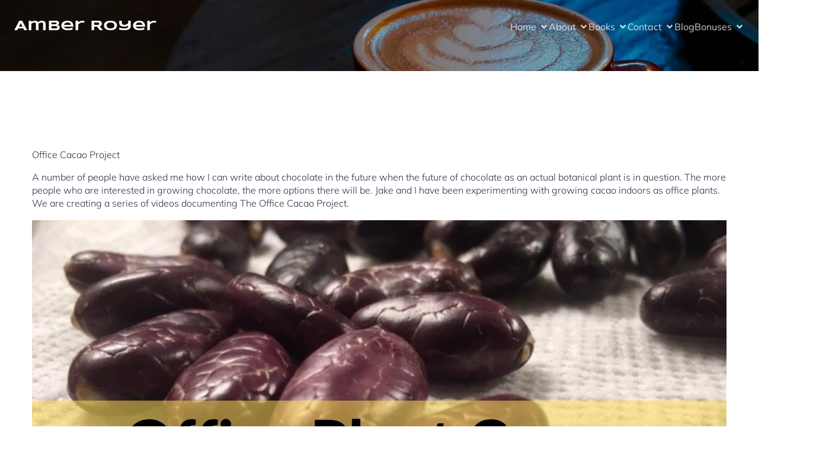

--- FILE ---
content_type: text/html; charset=UTF-8
request_url: http://amberroyer.com/office-cacao-project/
body_size: 20229
content:
<!DOCTYPE html>
<html lang="en-US" class='kubio-theme'>
<head>
	<meta charset="UTF-8">
	<meta name="viewport" content="width=device-width, initial-scale=1">
	<title>Office Cacao Project &#8211; Amber Royer</title>
	<style id="--color-scheme">
		:root {
		--kubio-color-1: 47,124,255;--kubio-color-2: 241,124,32;--kubio-color-3: 78,186,154;--kubio-color-4: 105,118,139;--kubio-color-5: 255,255,255;--kubio-color-6: 43,45,66;--kubio-color-1-variant-1: 217,231,255;--kubio-color-1-variant-2: 132,177,255;--kubio-color-1-variant-3: 47,124,255;--kubio-color-1-variant-4: 31,82,169;--kubio-color-1-variant-5: 15,41,84;--kubio-color-2-variant-1: 240,213,192;--kubio-color-2-variant-2: 240,168,112;--kubio-color-2-variant-3: 241,124,32;--kubio-color-2-variant-4: 155,80,20;--kubio-color-2-variant-5: 70,36,9;--kubio-color-3-variant-1: 139,185,172;--kubio-color-3-variant-2: 78,186,154;--kubio-color-3-variant-3: 16,185,135;--kubio-color-3-variant-4: 42,100,83;--kubio-color-3-variant-5: 6,15,13;--kubio-color-4-variant-1: 169,190,223;--kubio-color-4-variant-2: 105,118,139;--kubio-color-4-variant-3: 58,89,138;--kubio-color-4-variant-4: 12,60,138;--kubio-color-4-variant-5: 40,45,53;--kubio-color-5-variant-1: 255,255,255;--kubio-color-5-variant-2: 204,204,204;--kubio-color-5-variant-3: 153,153,153;--kubio-color-5-variant-4: 101,101,101;--kubio-color-5-variant-5: 50,50,50;--kubio-color-6-variant-1: 153,160,235;--kubio-color-6-variant-2: 98,102,150;--kubio-color-6-variant-3: 64,65,65;--kubio-color-6-variant-4: 43,45,66;--kubio-color-6-variant-5: 20,24,65		}
	</style>
	<meta name='robots' content='max-image-preview:large' />
	<style>img:is([sizes="auto" i], [sizes^="auto," i]) { contain-intrinsic-size: 3000px 1500px }</style>
	<link rel="alternate" type="application/rss+xml" title="Amber Royer &raquo; Feed" href="http://amberroyer.com/feed/" />
<link rel="alternate" type="application/rss+xml" title="Amber Royer &raquo; Comments Feed" href="http://amberroyer.com/comments/feed/" />
				<script>
					(function () {
						var docEL = document.documentElement;
						var style = docEL.style;
						if (!("backgroundAttachment" in style)) return false;
						var oldValue = style.backgroundAttachment;
						style.backgroundAttachment = "fixed";
						var isSupported = (style.backgroundAttachment === "fixed");
						style.backgroundAttachment = oldValue;

						if (navigator.userAgent.toLowerCase().indexOf('mac') !== -1 && navigator.maxTouchPoints) {
							isSupported = false;
						}

						if (!isSupported) {
							console.warn('Kubio - Browser does not support attachment fix');
							document.documentElement.classList.add('kubio-attachment-fixed-support-fallback');
						}
					})()
				</script>

				<script type="text/javascript">
/* <![CDATA[ */
window._wpemojiSettings = {"baseUrl":"https:\/\/s.w.org\/images\/core\/emoji\/15.0.3\/72x72\/","ext":".png","svgUrl":"https:\/\/s.w.org\/images\/core\/emoji\/15.0.3\/svg\/","svgExt":".svg","source":{"concatemoji":"http:\/\/amberroyer.com\/wp-includes\/js\/wp-emoji-release.min.js?ver=6.7.4"}};
/*! This file is auto-generated */
!function(i,n){var o,s,e;function c(e){try{var t={supportTests:e,timestamp:(new Date).valueOf()};sessionStorage.setItem(o,JSON.stringify(t))}catch(e){}}function p(e,t,n){e.clearRect(0,0,e.canvas.width,e.canvas.height),e.fillText(t,0,0);var t=new Uint32Array(e.getImageData(0,0,e.canvas.width,e.canvas.height).data),r=(e.clearRect(0,0,e.canvas.width,e.canvas.height),e.fillText(n,0,0),new Uint32Array(e.getImageData(0,0,e.canvas.width,e.canvas.height).data));return t.every(function(e,t){return e===r[t]})}function u(e,t,n){switch(t){case"flag":return n(e,"\ud83c\udff3\ufe0f\u200d\u26a7\ufe0f","\ud83c\udff3\ufe0f\u200b\u26a7\ufe0f")?!1:!n(e,"\ud83c\uddfa\ud83c\uddf3","\ud83c\uddfa\u200b\ud83c\uddf3")&&!n(e,"\ud83c\udff4\udb40\udc67\udb40\udc62\udb40\udc65\udb40\udc6e\udb40\udc67\udb40\udc7f","\ud83c\udff4\u200b\udb40\udc67\u200b\udb40\udc62\u200b\udb40\udc65\u200b\udb40\udc6e\u200b\udb40\udc67\u200b\udb40\udc7f");case"emoji":return!n(e,"\ud83d\udc26\u200d\u2b1b","\ud83d\udc26\u200b\u2b1b")}return!1}function f(e,t,n){var r="undefined"!=typeof WorkerGlobalScope&&self instanceof WorkerGlobalScope?new OffscreenCanvas(300,150):i.createElement("canvas"),a=r.getContext("2d",{willReadFrequently:!0}),o=(a.textBaseline="top",a.font="600 32px Arial",{});return e.forEach(function(e){o[e]=t(a,e,n)}),o}function t(e){var t=i.createElement("script");t.src=e,t.defer=!0,i.head.appendChild(t)}"undefined"!=typeof Promise&&(o="wpEmojiSettingsSupports",s=["flag","emoji"],n.supports={everything:!0,everythingExceptFlag:!0},e=new Promise(function(e){i.addEventListener("DOMContentLoaded",e,{once:!0})}),new Promise(function(t){var n=function(){try{var e=JSON.parse(sessionStorage.getItem(o));if("object"==typeof e&&"number"==typeof e.timestamp&&(new Date).valueOf()<e.timestamp+604800&&"object"==typeof e.supportTests)return e.supportTests}catch(e){}return null}();if(!n){if("undefined"!=typeof Worker&&"undefined"!=typeof OffscreenCanvas&&"undefined"!=typeof URL&&URL.createObjectURL&&"undefined"!=typeof Blob)try{var e="postMessage("+f.toString()+"("+[JSON.stringify(s),u.toString(),p.toString()].join(",")+"));",r=new Blob([e],{type:"text/javascript"}),a=new Worker(URL.createObjectURL(r),{name:"wpTestEmojiSupports"});return void(a.onmessage=function(e){c(n=e.data),a.terminate(),t(n)})}catch(e){}c(n=f(s,u,p))}t(n)}).then(function(e){for(var t in e)n.supports[t]=e[t],n.supports.everything=n.supports.everything&&n.supports[t],"flag"!==t&&(n.supports.everythingExceptFlag=n.supports.everythingExceptFlag&&n.supports[t]);n.supports.everythingExceptFlag=n.supports.everythingExceptFlag&&!n.supports.flag,n.DOMReady=!1,n.readyCallback=function(){n.DOMReady=!0}}).then(function(){return e}).then(function(){var e;n.supports.everything||(n.readyCallback(),(e=n.source||{}).concatemoji?t(e.concatemoji):e.wpemoji&&e.twemoji&&(t(e.twemoji),t(e.wpemoji)))}))}((window,document),window._wpemojiSettings);
/* ]]> */
</script>
<link rel='stylesheet' id='mec-select2-style-css' href='http://amberroyer.com/wp-content/plugins/modern-events-calendar-lite/assets/packages/select2/select2.min.css?ver=5.22.2' type='text/css' media='all' />
<link rel='stylesheet' id='mec-font-icons-css' href='http://amberroyer.com/wp-content/plugins/modern-events-calendar-lite/assets/css/iconfonts.css?ver=6.7.4' type='text/css' media='all' />
<link rel='stylesheet' id='mec-frontend-style-css' href='http://amberroyer.com/wp-content/plugins/modern-events-calendar-lite/assets/css/frontend.min.css?ver=5.22.2' type='text/css' media='all' />
<link rel='stylesheet' id='mec-tooltip-style-css' href='http://amberroyer.com/wp-content/plugins/modern-events-calendar-lite/assets/packages/tooltip/tooltip.css?ver=6.7.4' type='text/css' media='all' />
<link rel='stylesheet' id='mec-tooltip-shadow-style-css' href='http://amberroyer.com/wp-content/plugins/modern-events-calendar-lite/assets/packages/tooltip/tooltipster-sideTip-shadow.min.css?ver=6.7.4' type='text/css' media='all' />
<link rel='stylesheet' id='featherlight-css' href='http://amberroyer.com/wp-content/plugins/modern-events-calendar-lite/assets/packages/featherlight/featherlight.css?ver=6.7.4' type='text/css' media='all' />
<link rel='stylesheet' id='mec-lity-style-css' href='http://amberroyer.com/wp-content/plugins/modern-events-calendar-lite/assets/packages/lity/lity.min.css?ver=6.7.4' type='text/css' media='all' />
<style id='wp-emoji-styles-inline-css' type='text/css'>

	img.wp-smiley, img.emoji {
		display: inline !important;
		border: none !important;
		box-shadow: none !important;
		height: 1em !important;
		width: 1em !important;
		margin: 0 0.07em !important;
		vertical-align: -0.1em !important;
		background: none !important;
		padding: 0 !important;
	}
</style>
<link rel='stylesheet' id='wp-block-library-css' href='http://amberroyer.com/wp-includes/css/dist/block-library/style.min.css?ver=6.7.4' type='text/css' media='all' />
<style id='qsm-quiz-style-inline-css' type='text/css'>


</style>
<style id='classic-theme-styles-inline-css' type='text/css'>
/*! This file is auto-generated */
.wp-block-button__link{color:#fff;background-color:#32373c;border-radius:9999px;box-shadow:none;text-decoration:none;padding:calc(.667em + 2px) calc(1.333em + 2px);font-size:1.125em}.wp-block-file__button{background:#32373c;color:#fff;text-decoration:none}
</style>
<style id='global-styles-inline-css' type='text/css'>
:root{--wp--preset--aspect-ratio--square: 1;--wp--preset--aspect-ratio--4-3: 4/3;--wp--preset--aspect-ratio--3-4: 3/4;--wp--preset--aspect-ratio--3-2: 3/2;--wp--preset--aspect-ratio--2-3: 2/3;--wp--preset--aspect-ratio--16-9: 16/9;--wp--preset--aspect-ratio--9-16: 9/16;--wp--preset--color--black: #000000;--wp--preset--color--cyan-bluish-gray: #abb8c3;--wp--preset--color--white: #ffffff;--wp--preset--color--pale-pink: #f78da7;--wp--preset--color--vivid-red: #cf2e2e;--wp--preset--color--luminous-vivid-orange: #ff6900;--wp--preset--color--luminous-vivid-amber: #fcb900;--wp--preset--color--light-green-cyan: #7bdcb5;--wp--preset--color--vivid-green-cyan: #00d084;--wp--preset--color--pale-cyan-blue: #8ed1fc;--wp--preset--color--vivid-cyan-blue: #0693e3;--wp--preset--color--vivid-purple: #9b51e0;--wp--preset--gradient--vivid-cyan-blue-to-vivid-purple: linear-gradient(135deg,rgba(6,147,227,1) 0%,rgb(155,81,224) 100%);--wp--preset--gradient--light-green-cyan-to-vivid-green-cyan: linear-gradient(135deg,rgb(122,220,180) 0%,rgb(0,208,130) 100%);--wp--preset--gradient--luminous-vivid-amber-to-luminous-vivid-orange: linear-gradient(135deg,rgba(252,185,0,1) 0%,rgba(255,105,0,1) 100%);--wp--preset--gradient--luminous-vivid-orange-to-vivid-red: linear-gradient(135deg,rgba(255,105,0,1) 0%,rgb(207,46,46) 100%);--wp--preset--gradient--very-light-gray-to-cyan-bluish-gray: linear-gradient(135deg,rgb(238,238,238) 0%,rgb(169,184,195) 100%);--wp--preset--gradient--cool-to-warm-spectrum: linear-gradient(135deg,rgb(74,234,220) 0%,rgb(151,120,209) 20%,rgb(207,42,186) 40%,rgb(238,44,130) 60%,rgb(251,105,98) 80%,rgb(254,248,76) 100%);--wp--preset--gradient--blush-light-purple: linear-gradient(135deg,rgb(255,206,236) 0%,rgb(152,150,240) 100%);--wp--preset--gradient--blush-bordeaux: linear-gradient(135deg,rgb(254,205,165) 0%,rgb(254,45,45) 50%,rgb(107,0,62) 100%);--wp--preset--gradient--luminous-dusk: linear-gradient(135deg,rgb(255,203,112) 0%,rgb(199,81,192) 50%,rgb(65,88,208) 100%);--wp--preset--gradient--pale-ocean: linear-gradient(135deg,rgb(255,245,203) 0%,rgb(182,227,212) 50%,rgb(51,167,181) 100%);--wp--preset--gradient--electric-grass: linear-gradient(135deg,rgb(202,248,128) 0%,rgb(113,206,126) 100%);--wp--preset--gradient--midnight: linear-gradient(135deg,rgb(2,3,129) 0%,rgb(40,116,252) 100%);--wp--preset--font-size--small: 13px;--wp--preset--font-size--medium: 20px;--wp--preset--font-size--large: 36px;--wp--preset--font-size--x-large: 42px;--wp--preset--spacing--20: 0.44rem;--wp--preset--spacing--30: 0.67rem;--wp--preset--spacing--40: 1rem;--wp--preset--spacing--50: 1.5rem;--wp--preset--spacing--60: 2.25rem;--wp--preset--spacing--70: 3.38rem;--wp--preset--spacing--80: 5.06rem;--wp--preset--shadow--natural: 6px 6px 9px rgba(0, 0, 0, 0.2);--wp--preset--shadow--deep: 12px 12px 50px rgba(0, 0, 0, 0.4);--wp--preset--shadow--sharp: 6px 6px 0px rgba(0, 0, 0, 0.2);--wp--preset--shadow--outlined: 6px 6px 0px -3px rgba(255, 255, 255, 1), 6px 6px rgba(0, 0, 0, 1);--wp--preset--shadow--crisp: 6px 6px 0px rgba(0, 0, 0, 1);}:where(.is-layout-flex){gap: 0.5em;}:where(.is-layout-grid){gap: 0.5em;}body .is-layout-flex{display: flex;}.is-layout-flex{flex-wrap: wrap;align-items: center;}.is-layout-flex > :is(*, div){margin: 0;}body .is-layout-grid{display: grid;}.is-layout-grid > :is(*, div){margin: 0;}:where(.wp-block-columns.is-layout-flex){gap: 2em;}:where(.wp-block-columns.is-layout-grid){gap: 2em;}:where(.wp-block-post-template.is-layout-flex){gap: 1.25em;}:where(.wp-block-post-template.is-layout-grid){gap: 1.25em;}.has-black-color{color: var(--wp--preset--color--black) !important;}.has-cyan-bluish-gray-color{color: var(--wp--preset--color--cyan-bluish-gray) !important;}.has-white-color{color: var(--wp--preset--color--white) !important;}.has-pale-pink-color{color: var(--wp--preset--color--pale-pink) !important;}.has-vivid-red-color{color: var(--wp--preset--color--vivid-red) !important;}.has-luminous-vivid-orange-color{color: var(--wp--preset--color--luminous-vivid-orange) !important;}.has-luminous-vivid-amber-color{color: var(--wp--preset--color--luminous-vivid-amber) !important;}.has-light-green-cyan-color{color: var(--wp--preset--color--light-green-cyan) !important;}.has-vivid-green-cyan-color{color: var(--wp--preset--color--vivid-green-cyan) !important;}.has-pale-cyan-blue-color{color: var(--wp--preset--color--pale-cyan-blue) !important;}.has-vivid-cyan-blue-color{color: var(--wp--preset--color--vivid-cyan-blue) !important;}.has-vivid-purple-color{color: var(--wp--preset--color--vivid-purple) !important;}.has-black-background-color{background-color: var(--wp--preset--color--black) !important;}.has-cyan-bluish-gray-background-color{background-color: var(--wp--preset--color--cyan-bluish-gray) !important;}.has-white-background-color{background-color: var(--wp--preset--color--white) !important;}.has-pale-pink-background-color{background-color: var(--wp--preset--color--pale-pink) !important;}.has-vivid-red-background-color{background-color: var(--wp--preset--color--vivid-red) !important;}.has-luminous-vivid-orange-background-color{background-color: var(--wp--preset--color--luminous-vivid-orange) !important;}.has-luminous-vivid-amber-background-color{background-color: var(--wp--preset--color--luminous-vivid-amber) !important;}.has-light-green-cyan-background-color{background-color: var(--wp--preset--color--light-green-cyan) !important;}.has-vivid-green-cyan-background-color{background-color: var(--wp--preset--color--vivid-green-cyan) !important;}.has-pale-cyan-blue-background-color{background-color: var(--wp--preset--color--pale-cyan-blue) !important;}.has-vivid-cyan-blue-background-color{background-color: var(--wp--preset--color--vivid-cyan-blue) !important;}.has-vivid-purple-background-color{background-color: var(--wp--preset--color--vivid-purple) !important;}.has-black-border-color{border-color: var(--wp--preset--color--black) !important;}.has-cyan-bluish-gray-border-color{border-color: var(--wp--preset--color--cyan-bluish-gray) !important;}.has-white-border-color{border-color: var(--wp--preset--color--white) !important;}.has-pale-pink-border-color{border-color: var(--wp--preset--color--pale-pink) !important;}.has-vivid-red-border-color{border-color: var(--wp--preset--color--vivid-red) !important;}.has-luminous-vivid-orange-border-color{border-color: var(--wp--preset--color--luminous-vivid-orange) !important;}.has-luminous-vivid-amber-border-color{border-color: var(--wp--preset--color--luminous-vivid-amber) !important;}.has-light-green-cyan-border-color{border-color: var(--wp--preset--color--light-green-cyan) !important;}.has-vivid-green-cyan-border-color{border-color: var(--wp--preset--color--vivid-green-cyan) !important;}.has-pale-cyan-blue-border-color{border-color: var(--wp--preset--color--pale-cyan-blue) !important;}.has-vivid-cyan-blue-border-color{border-color: var(--wp--preset--color--vivid-cyan-blue) !important;}.has-vivid-purple-border-color{border-color: var(--wp--preset--color--vivid-purple) !important;}.has-vivid-cyan-blue-to-vivid-purple-gradient-background{background: var(--wp--preset--gradient--vivid-cyan-blue-to-vivid-purple) !important;}.has-light-green-cyan-to-vivid-green-cyan-gradient-background{background: var(--wp--preset--gradient--light-green-cyan-to-vivid-green-cyan) !important;}.has-luminous-vivid-amber-to-luminous-vivid-orange-gradient-background{background: var(--wp--preset--gradient--luminous-vivid-amber-to-luminous-vivid-orange) !important;}.has-luminous-vivid-orange-to-vivid-red-gradient-background{background: var(--wp--preset--gradient--luminous-vivid-orange-to-vivid-red) !important;}.has-very-light-gray-to-cyan-bluish-gray-gradient-background{background: var(--wp--preset--gradient--very-light-gray-to-cyan-bluish-gray) !important;}.has-cool-to-warm-spectrum-gradient-background{background: var(--wp--preset--gradient--cool-to-warm-spectrum) !important;}.has-blush-light-purple-gradient-background{background: var(--wp--preset--gradient--blush-light-purple) !important;}.has-blush-bordeaux-gradient-background{background: var(--wp--preset--gradient--blush-bordeaux) !important;}.has-luminous-dusk-gradient-background{background: var(--wp--preset--gradient--luminous-dusk) !important;}.has-pale-ocean-gradient-background{background: var(--wp--preset--gradient--pale-ocean) !important;}.has-electric-grass-gradient-background{background: var(--wp--preset--gradient--electric-grass) !important;}.has-midnight-gradient-background{background: var(--wp--preset--gradient--midnight) !important;}.has-small-font-size{font-size: var(--wp--preset--font-size--small) !important;}.has-medium-font-size{font-size: var(--wp--preset--font-size--medium) !important;}.has-large-font-size{font-size: var(--wp--preset--font-size--large) !important;}.has-x-large-font-size{font-size: var(--wp--preset--font-size--x-large) !important;}
:where(.wp-block-post-template.is-layout-flex){gap: 1.25em;}:where(.wp-block-post-template.is-layout-grid){gap: 1.25em;}
:where(.wp-block-columns.is-layout-flex){gap: 2em;}:where(.wp-block-columns.is-layout-grid){gap: 2em;}
:root :where(.wp-block-pullquote){font-size: 1.5em;line-height: 1.6;}
</style>
<link rel='stylesheet' id='acx_smw_widget_style-css' href='http://amberroyer.com/wp-content/plugins/acurax-social-media-widget/css/style.css?v=3.3&#038;ver=6.7.4' type='text/css' media='all' />
<link rel='stylesheet' id='contact-form-7-css' href='http://amberroyer.com/wp-content/plugins/contact-form-7/includes/css/styles.css?ver=6.0' type='text/css' media='all' />
<link rel='stylesheet' id='fancybox-css' href='http://amberroyer.com/wp-content/plugins/easy-fancybox/fancybox/1.5.4/jquery.fancybox.min.css?ver=6.7.4' type='text/css' media='screen' />
<style id='fancybox-inline-css' type='text/css'>
#fancybox-outer{background:#ffffff}#fancybox-content{background:#ffffff;border-color:#ffffff;color:#000000;}#fancybox-title,#fancybox-title-float-main{color:#fff}
</style>
<link rel='stylesheet' id='kubio-theme-css' href='http://amberroyer.com/wp-content/themes/kubio/style.css?ver=1.0.40' type='text/css' media='all' />
<link rel='stylesheet' id='kubio_local_google_fonts-css' href='http://amberroyer.com/wp-content/themes/kubio//resources/google-fonts/style.css?ver=1.0.40' type='text/css' media='all' />
<script type="text/javascript" src="http://amberroyer.com/wp-includes/js/jquery/jquery.min.js?ver=3.7.1" id="jquery-core-js"></script>
<script type="text/javascript" src="http://amberroyer.com/wp-includes/js/jquery/jquery-migrate.min.js?ver=3.4.1" id="jquery-migrate-js"></script>
<script type="text/javascript" id="mec-frontend-script-js-extra">
/* <![CDATA[ */
var mecdata = {"day":"day","days":"days","hour":"hour","hours":"hours","minute":"minute","minutes":"minutes","second":"second","seconds":"seconds","elementor_edit_mode":"no","recapcha_key":"","ajax_url":"http:\/\/amberroyer.com\/wp-admin\/admin-ajax.php","fes_nonce":"d2f8af930d","current_year":"2026","current_month":"01","datepicker_format":"yy-mm-dd"};
/* ]]> */
</script>
<script type="text/javascript" src="http://amberroyer.com/wp-content/plugins/modern-events-calendar-lite/assets/js/frontend.js?ver=5.22.2" id="mec-frontend-script-js"></script>
<script type="text/javascript" src="http://amberroyer.com/wp-content/plugins/modern-events-calendar-lite/assets/js/events.js?ver=5.22.2" id="mec-events-script-js"></script>
<link rel="https://api.w.org/" href="http://amberroyer.com/wp-json/" /><link rel="alternate" title="JSON" type="application/json" href="http://amberroyer.com/wp-json/wp/v2/pages/2155" /><link rel="EditURI" type="application/rsd+xml" title="RSD" href="http://amberroyer.com/xmlrpc.php?rsd" />
<meta name="generator" content="WordPress 6.7.4" />
<link rel="canonical" href="http://amberroyer.com/office-cacao-project/" />
<link rel='shortlink' href='http://amberroyer.com/?p=2155' />
<link rel="alternate" title="oEmbed (JSON)" type="application/json+oembed" href="http://amberroyer.com/wp-json/oembed/1.0/embed?url=http%3A%2F%2Famberroyer.com%2Foffice-cacao-project%2F" />
<link rel="alternate" title="oEmbed (XML)" type="text/xml+oembed" href="http://amberroyer.com/wp-json/oembed/1.0/embed?url=http%3A%2F%2Famberroyer.com%2Foffice-cacao-project%2F&#038;format=xml" />



<!-- Starting Styles For Social Media Icon From Acurax International www.acurax.com -->
<style type='text/css'>
#acx_social_widget img 
{
width: 32px; 
}
#acx_social_widget 
{
min-width:0px; 
position: static; 
}
</style>
<!-- Ending Styles For Social Media Icon From Acurax International www.acurax.com -->



<style type="text/css">.recentcomments a{display:inline !important;padding:0 !important;margin:0 !important;}</style><link rel="icon" href="http://amberroyer.com/wp-content/uploads/2020/02/Amber-Royer-Logo-Square.jpg" sizes="32x32" />
<link rel="icon" href="http://amberroyer.com/wp-content/uploads/2020/02/Amber-Royer-Logo-Square.jpg" sizes="192x192" />
<link rel="apple-touch-icon" href="http://amberroyer.com/wp-content/uploads/2020/02/Amber-Royer-Logo-Square.jpg" />
<meta name="msapplication-TileImage" content="http://amberroyer.com/wp-content/uploads/2020/02/Amber-Royer-Logo-Square.jpg" />
    <base target="_top">
    		<style data-kubio-theme-style="true">
		  html.kubio-theme #kubio [data-kubio-component="dropdown-menu"] ul, [data-kubio='kubio/menu-offscreen'] >div{justify-content:center !important}html.kubio-theme #kubio .kubio-header__k__cokser9d3k-nav .wp-block-kubio-column__container{}html.kubio-theme #kubio .kubio-header__k__cokser9d3k-nav .wp-block-kubio-column__container:nth-child(1) a{}html.kubio-theme #kubio .kubio-header__k__cokser9d3k-nav .wp-block-kubio-column__container:nth-child(2){}html.kubio-theme #kubio .kubio-header__k__cokser9d3k-nav div > .colibri-menu-container > ul.colibri-menu{justify-content:normal}html.kubio-theme #kubio .kubio-header__k__cokser9d3k-nav .wp-block-kubio-column__container .wp-block-kubio-logo{}html.kubio-theme #kubio .kubio-header__k__cokser9d3k-nav{padding-top:20px !important;padding-bottom:20px !important}html.kubio-theme #kubio [data-selective-refresh='kubio-theme-components-innerheader-topbar']{display:none}html.kubio-theme #kubio .kubio-header__k__KFTMhA6WOVh-outer{min-height:auto;background-color:rgba(254,254,254,0);background-image:url("http://amberroyer.com/wp-content/uploads/2024/12/Copy-of-Copy-of-Thoughtful-Journal-Book-Launch.jpg");background-position:%s;background-attachment:scroll;background-repeat:no-repeat;background-size:cover;padding-top:0px;padding-bottom:0px}html.kubio-theme #kubio .kubio-header__k__KFTMhA6WOVh-outer .background-layer .shape-layer{background-image:url(http://amberroyer.com/wp-content/themes/kubio//resources/images/header-shapes/none.png);background-size:%s}html.kubio-theme #kubio .kubio-header__k__KFTMhA6WOVh-outer .background-layer .overlay-layer{background-color:rgba(0,0,0,0.33)}html.kubio-theme #kubio .kubio-header__k__KFTMhA6WOVh-outer .h-separator{height:100px !important}html.kubio-theme #kubio .kubio-front-header__k__J6FPNZyUrn-outer .wp-block-kubio-column__container:nth-child(2){display:none}html.kubio-theme #kubio .kubio-front-header__k__J6FPNZyUrn-outer{min-height:100vh;background-color:rgba(234,234,234,0.5);background-image:url("http://amberroyer.com/wp-content/uploads/2024/11/Copy-of-Thoughtful-Journal-Book-Launch-1-scaled.jpg");background-position:%s;background-attachment:scroll;background-repeat:no-repeat;background-size:cover;padding-top:100px;padding-bottom:100px}html.kubio-theme #kubio .kubio-front-header__k__J6FPNZyUrn-outer .background-layer .overlay-layer{background-color:rgba(0,0,0,0.6)}html.kubio-theme #kubio .kubio-front-header__k__J6FPNZyUrn-outer .h-separator{height:100px !important}html.kubio-theme #kubio [data-kubio-partial-refresh='title'] .wp-block-kubio-heading__text{text-align:center}html.kubio-theme #kubio [data-kubio-partial-refresh='subtitle'] .wp-block-kubio-text__text{text-align:center}html.kubio-theme #kubio .kubio-front-header__k__xLwdIMLPC_l-nav .wp-block-kubio-column__container{}html.kubio-theme #kubio .kubio-front-header__k__xLwdIMLPC_l-nav .wp-block-kubio-column__container:nth-child(1) a{}html.kubio-theme #kubio .kubio-front-header__k__xLwdIMLPC_l-nav .wp-block-kubio-column__container:nth-child(2){}html.kubio-theme #kubio .kubio-front-header__k__xLwdIMLPC_l-nav div > .colibri-menu-container > ul.colibri-menu{justify-content:normal}html.kubio-theme #kubio .kubio-front-header__k__xLwdIMLPC_l-nav .wp-block-kubio-column__container .wp-block-kubio-logo{}html.kubio-theme #kubio .kubio-front-header__k__xLwdIMLPC_l-nav{padding-top:20px !important;padding-bottom:20px !important}html.kubio-theme #kubio [data-selective-refresh='kubio-theme-components-frontheader-topbar']{display:none}html.kubio-theme #kubio .wp-block-kubio-hero div.wp-block-kubio-image__frameImage{border-style:solid;background-color:transparent}html.kubio-theme #kubio .wp-block-kubio-hero .wp-block-kubio-image__frameImage{background-color:rgba(255, 255, 255, 1);border-color:rgba(255, 255, 255, 1);width:100%;height:100%;transform:translateX(10%) translateY(10%);border-width:10px;z-index:1}html.kubio-theme #kubio .wp-block-kubio-hero  .wp-block-kubio-image__frameImage{box-shadow:}html.kubio-theme #kubio .wp-block-kubio-post-featured-image.kubio-post-featured-image--image-missing{display:block}html.kubio-theme #kubio .wp-block-kubio-post-featured-image{background-color:rgba(105,118,139, 1)}html.kubio-theme #kubio [data-kubio-partial-refresh='buttons']{text-align:center}@media (max-width: 767px){html.kubio-theme #kubio .kubio-header__k__KFTMhA6WOVh-outer{background-attachment:none}html.kubio-theme #kubio .kubio-front-header__k__J6FPNZyUrn-outer{background-attachment:none}}@media (min-width: 1024px){html.kubio-theme #kubio .kubio-front-header__k__J6FPNZyUrn-outer .wp-block-kubio-column__container{width:80%}html.kubio-theme #kubio .kubio-front-header__k__J6FPNZyUrn-outer .wp-block-kubio-column__container:nth-child(1){}html.kubio-theme #kubio .kubio-front-header__k__J6FPNZyUrn-outer .wp-block-kubio-row__inner .wp-block-kubio-column__container:first-child{width:90% !important}html.kubio-theme #kubio .kubio-front-header__k__J6FPNZyUrn-outer .wp-block-kubio-row__inner .wp-block-kubio-column__container:nth-child(2){width:calc(100% - 90%) !important}}		</style>
		<style type="text/css">.mec-wrap, .mec-wrap div:not([class^="elementor-"]), .lity-container, .mec-wrap h1, .mec-wrap h2, .mec-wrap h3, .mec-wrap h4, .mec-wrap h5, .mec-wrap h6, .entry-content .mec-wrap h1, .entry-content .mec-wrap h2, .entry-content .mec-wrap h3, .entry-content .mec-wrap h4, .entry-content .mec-wrap h5, .entry-content .mec-wrap h6, .mec-wrap .mec-totalcal-box input[type="submit"], .mec-wrap .mec-totalcal-box .mec-totalcal-view span, .mec-agenda-event-title a, .lity-content .mec-events-meta-group-booking select, .lity-content .mec-book-ticket-variation h5, .lity-content .mec-events-meta-group-booking input[type="number"], .lity-content .mec-events-meta-group-booking input[type="text"], .lity-content .mec-events-meta-group-booking input[type="email"],.mec-organizer-item a { font-family: "Montserrat", -apple-system, BlinkMacSystemFont, "Segoe UI", Roboto, sans-serif;}.mec-event-content p, .mec-search-bar-result .mec-event-detail{ font-family: Roboto, sans-serif;} .mec-wrap .mec-totalcal-box input, .mec-wrap .mec-totalcal-box select, .mec-checkboxes-search .mec-searchbar-category-wrap, .mec-wrap .mec-totalcal-box .mec-totalcal-view span { font-family: "Roboto", Helvetica, Arial, sans-serif; }.mec-event-grid-modern .event-grid-modern-head .mec-event-day, .mec-event-list-minimal .mec-time-details, .mec-event-list-minimal .mec-event-detail, .mec-event-list-modern .mec-event-detail, .mec-event-grid-minimal .mec-time-details, .mec-event-grid-minimal .mec-event-detail, .mec-event-grid-simple .mec-event-detail, .mec-event-cover-modern .mec-event-place, .mec-event-cover-clean .mec-event-place, .mec-calendar .mec-event-article .mec-localtime-details div, .mec-calendar .mec-event-article .mec-event-detail, .mec-calendar.mec-calendar-daily .mec-calendar-d-top h2, .mec-calendar.mec-calendar-daily .mec-calendar-d-top h3, .mec-toggle-item-col .mec-event-day, .mec-weather-summary-temp { font-family: "Roboto", sans-serif; } .mec-fes-form, .mec-fes-list, .mec-fes-form input, .mec-event-date .mec-tooltip .box, .mec-event-status .mec-tooltip .box, .ui-datepicker.ui-widget, .mec-fes-form button[type="submit"].mec-fes-sub-button, .mec-wrap .mec-timeline-events-container p, .mec-wrap .mec-timeline-events-container h4, .mec-wrap .mec-timeline-events-container div, .mec-wrap .mec-timeline-events-container a, .mec-wrap .mec-timeline-events-container span { font-family: -apple-system, BlinkMacSystemFont, "Segoe UI", Roboto, sans-serif !important; }.mec-event-grid-minimal .mec-modal-booking-button:hover, .mec-events-timeline-wrap .mec-organizer-item a, .mec-events-timeline-wrap .mec-organizer-item:after, .mec-events-timeline-wrap .mec-shortcode-organizers i, .mec-timeline-event .mec-modal-booking-button, .mec-wrap .mec-map-lightbox-wp.mec-event-list-classic .mec-event-date, .mec-timetable-t2-col .mec-modal-booking-button:hover, .mec-event-container-classic .mec-modal-booking-button:hover, .mec-calendar-events-side .mec-modal-booking-button:hover, .mec-event-grid-yearly  .mec-modal-booking-button, .mec-events-agenda .mec-modal-booking-button, .mec-event-grid-simple .mec-modal-booking-button, .mec-event-list-minimal  .mec-modal-booking-button:hover, .mec-timeline-month-divider,  .mec-wrap.colorskin-custom .mec-totalcal-box .mec-totalcal-view span:hover,.mec-wrap.colorskin-custom .mec-calendar.mec-event-calendar-classic .mec-selected-day,.mec-wrap.colorskin-custom .mec-color, .mec-wrap.colorskin-custom .mec-event-sharing-wrap .mec-event-sharing > li:hover a, .mec-wrap.colorskin-custom .mec-color-hover:hover, .mec-wrap.colorskin-custom .mec-color-before *:before ,.mec-wrap.colorskin-custom .mec-widget .mec-event-grid-classic.owl-carousel .owl-nav i,.mec-wrap.colorskin-custom .mec-event-list-classic a.magicmore:hover,.mec-wrap.colorskin-custom .mec-event-grid-simple:hover .mec-event-title,.mec-wrap.colorskin-custom .mec-single-event .mec-event-meta dd.mec-events-event-categories:before,.mec-wrap.colorskin-custom .mec-single-event-date:before,.mec-wrap.colorskin-custom .mec-single-event-time:before,.mec-wrap.colorskin-custom .mec-events-meta-group.mec-events-meta-group-venue:before,.mec-wrap.colorskin-custom .mec-calendar .mec-calendar-side .mec-previous-month i,.mec-wrap.colorskin-custom .mec-calendar .mec-calendar-side .mec-next-month:hover,.mec-wrap.colorskin-custom .mec-calendar .mec-calendar-side .mec-previous-month:hover,.mec-wrap.colorskin-custom .mec-calendar .mec-calendar-side .mec-next-month:hover,.mec-wrap.colorskin-custom .mec-calendar.mec-event-calendar-classic dt.mec-selected-day:hover,.mec-wrap.colorskin-custom .mec-infowindow-wp h5 a:hover, .colorskin-custom .mec-events-meta-group-countdown .mec-end-counts h3,.mec-calendar .mec-calendar-side .mec-next-month i,.mec-wrap .mec-totalcal-box i,.mec-calendar .mec-event-article .mec-event-title a:hover,.mec-attendees-list-details .mec-attendee-profile-link a:hover,.mec-wrap.colorskin-custom .mec-next-event-details li i, .mec-next-event-details i:before, .mec-marker-infowindow-wp .mec-marker-infowindow-count, .mec-next-event-details a,.mec-wrap.colorskin-custom .mec-events-masonry-cats a.mec-masonry-cat-selected,.lity .mec-color,.lity .mec-color-before :before,.lity .mec-color-hover:hover,.lity .mec-wrap .mec-color,.lity .mec-wrap .mec-color-before :before,.lity .mec-wrap .mec-color-hover:hover,.leaflet-popup-content .mec-color,.leaflet-popup-content .mec-color-before :before,.leaflet-popup-content .mec-color-hover:hover,.leaflet-popup-content .mec-wrap .mec-color,.leaflet-popup-content .mec-wrap .mec-color-before :before,.leaflet-popup-content .mec-wrap .mec-color-hover:hover, .mec-calendar.mec-calendar-daily .mec-calendar-d-table .mec-daily-view-day.mec-daily-view-day-active.mec-color, .mec-map-boxshow div .mec-map-view-event-detail.mec-event-detail i,.mec-map-boxshow div .mec-map-view-event-detail.mec-event-detail:hover,.mec-map-boxshow .mec-color,.mec-map-boxshow .mec-color-before :before,.mec-map-boxshow .mec-color-hover:hover,.mec-map-boxshow .mec-wrap .mec-color,.mec-map-boxshow .mec-wrap .mec-color-before :before,.mec-map-boxshow .mec-wrap .mec-color-hover:hover, .mec-choosen-time-message, .mec-booking-calendar-month-navigation .mec-next-month:hover, .mec-booking-calendar-month-navigation .mec-previous-month:hover, .mec-yearly-view-wrap .mec-agenda-event-title a:hover, .mec-yearly-view-wrap .mec-yearly-title-sec .mec-next-year i, .mec-yearly-view-wrap .mec-yearly-title-sec .mec-previous-year i, .mec-yearly-view-wrap .mec-yearly-title-sec .mec-next-year:hover, .mec-yearly-view-wrap .mec-yearly-title-sec .mec-previous-year:hover, .mec-av-spot .mec-av-spot-head .mec-av-spot-box span, .mec-wrap.colorskin-custom .mec-calendar .mec-calendar-side .mec-previous-month:hover .mec-load-month-link, .mec-wrap.colorskin-custom .mec-calendar .mec-calendar-side .mec-next-month:hover .mec-load-month-link, .mec-yearly-view-wrap .mec-yearly-title-sec .mec-previous-year:hover .mec-load-month-link, .mec-yearly-view-wrap .mec-yearly-title-sec .mec-next-year:hover .mec-load-month-link, .mec-skin-list-events-container .mec-data-fields-tooltip .mec-data-fields-tooltip-box ul .mec-event-data-field-item a{color: #4ccfad}.mec-skin-carousel-container .mec-event-footer-carousel-type3 .mec-modal-booking-button:hover, .mec-wrap.colorskin-custom .mec-event-sharing .mec-event-share:hover .event-sharing-icon,.mec-wrap.colorskin-custom .mec-event-grid-clean .mec-event-date,.mec-wrap.colorskin-custom .mec-event-list-modern .mec-event-sharing > li:hover a i,.mec-wrap.colorskin-custom .mec-event-list-modern .mec-event-sharing .mec-event-share:hover .mec-event-sharing-icon,.mec-wrap.colorskin-custom .mec-event-list-modern .mec-event-sharing li:hover a i,.mec-wrap.colorskin-custom .mec-calendar:not(.mec-event-calendar-classic) .mec-selected-day,.mec-wrap.colorskin-custom .mec-calendar .mec-selected-day:hover,.mec-wrap.colorskin-custom .mec-calendar .mec-calendar-row  dt.mec-has-event:hover,.mec-wrap.colorskin-custom .mec-calendar .mec-has-event:after, .mec-wrap.colorskin-custom .mec-bg-color, .mec-wrap.colorskin-custom .mec-bg-color-hover:hover, .colorskin-custom .mec-event-sharing-wrap:hover > li, .mec-wrap.colorskin-custom .mec-totalcal-box .mec-totalcal-view span.mec-totalcalview-selected,.mec-wrap .flip-clock-wrapper ul li a div div.inn,.mec-wrap .mec-totalcal-box .mec-totalcal-view span.mec-totalcalview-selected,.event-carousel-type1-head .mec-event-date-carousel,.mec-event-countdown-style3 .mec-event-date,#wrap .mec-wrap article.mec-event-countdown-style1,.mec-event-countdown-style1 .mec-event-countdown-part3 a.mec-event-button,.mec-wrap .mec-event-countdown-style2,.mec-map-get-direction-btn-cnt input[type="submit"],.mec-booking button,span.mec-marker-wrap,.mec-wrap.colorskin-custom .mec-timeline-events-container .mec-timeline-event-date:before, .mec-has-event-for-booking.mec-active .mec-calendar-novel-selected-day, .mec-booking-tooltip.multiple-time .mec-booking-calendar-date.mec-active, .mec-booking-tooltip.multiple-time .mec-booking-calendar-date:hover, .mec-ongoing-normal-label, .mec-calendar .mec-has-event:after, .mec-event-list-modern .mec-event-sharing li:hover .telegram{background-color: #4ccfad;}.mec-booking-tooltip.multiple-time .mec-booking-calendar-date:hover, .mec-calendar-day.mec-active .mec-booking-tooltip.multiple-time .mec-booking-calendar-date.mec-active{ background-color: #4ccfad;}.mec-skin-carousel-container .mec-event-footer-carousel-type3 .mec-modal-booking-button:hover, .mec-timeline-month-divider, .mec-wrap.colorskin-custom .mec-single-event .mec-speakers-details ul li .mec-speaker-avatar a:hover img,.mec-wrap.colorskin-custom .mec-event-list-modern .mec-event-sharing > li:hover a i,.mec-wrap.colorskin-custom .mec-event-list-modern .mec-event-sharing .mec-event-share:hover .mec-event-sharing-icon,.mec-wrap.colorskin-custom .mec-event-list-standard .mec-month-divider span:before,.mec-wrap.colorskin-custom .mec-single-event .mec-social-single:before,.mec-wrap.colorskin-custom .mec-single-event .mec-frontbox-title:before,.mec-wrap.colorskin-custom .mec-calendar .mec-calendar-events-side .mec-table-side-day, .mec-wrap.colorskin-custom .mec-border-color, .mec-wrap.colorskin-custom .mec-border-color-hover:hover, .colorskin-custom .mec-single-event .mec-frontbox-title:before, .colorskin-custom .mec-single-event .mec-wrap-checkout h4:before, .colorskin-custom .mec-single-event .mec-events-meta-group-booking form > h4:before, .mec-wrap.colorskin-custom .mec-totalcal-box .mec-totalcal-view span.mec-totalcalview-selected,.mec-wrap .mec-totalcal-box .mec-totalcal-view span.mec-totalcalview-selected,.event-carousel-type1-head .mec-event-date-carousel:after,.mec-wrap.colorskin-custom .mec-events-masonry-cats a.mec-masonry-cat-selected, .mec-marker-infowindow-wp .mec-marker-infowindow-count, .mec-wrap.colorskin-custom .mec-events-masonry-cats a:hover, .mec-has-event-for-booking .mec-calendar-novel-selected-day, .mec-booking-tooltip.multiple-time .mec-booking-calendar-date.mec-active, .mec-booking-tooltip.multiple-time .mec-booking-calendar-date:hover, .mec-virtual-event-history h3:before, .mec-booking-tooltip.multiple-time .mec-booking-calendar-date:hover, .mec-calendar-day.mec-active .mec-booking-tooltip.multiple-time .mec-booking-calendar-date.mec-active{border-color: #4ccfad;}.mec-wrap.colorskin-custom .mec-event-countdown-style3 .mec-event-date:after,.mec-wrap.colorskin-custom .mec-month-divider span:before, .mec-calendar.mec-event-container-simple dl dt.mec-selected-day, .mec-calendar.mec-event-container-simple dl dt.mec-selected-day:hover{border-bottom-color:#4ccfad;}.mec-wrap.colorskin-custom  article.mec-event-countdown-style1 .mec-event-countdown-part2:after{border-color: transparent transparent transparent #4ccfad;}.mec-wrap.colorskin-custom .mec-box-shadow-color { box-shadow: 0 4px 22px -7px #4ccfad;}.mec-events-timeline-wrap .mec-shortcode-organizers, .mec-timeline-event .mec-modal-booking-button, .mec-events-timeline-wrap:before, .mec-wrap.colorskin-custom .mec-timeline-event-local-time, .mec-wrap.colorskin-custom .mec-timeline-event-time ,.mec-wrap.colorskin-custom .mec-timeline-event-location,.mec-choosen-time-message { background: rgba(76,207,173,.11);}.mec-wrap.colorskin-custom .mec-timeline-events-container .mec-timeline-event-date:after { background: rgba(76,207,173,.3);}.mec-wrap h1 a, .mec-wrap h2 a, .mec-wrap h3 a, .mec-wrap h4 a, .mec-wrap h5 a, .mec-wrap h6 a,.entry-content .mec-wrap h1 a, .entry-content .mec-wrap h2 a, .entry-content .mec-wrap h3 a,.entry-content  .mec-wrap h4 a, .entry-content .mec-wrap h5 a, .entry-content .mec-wrap h6 a {color: #a8a8a8 !important;}.mec-wrap.colorskin-custom h1 a:hover, .mec-wrap.colorskin-custom h2 a:hover, .mec-wrap.colorskin-custom h3 a:hover, .mec-wrap.colorskin-custom h4 a:hover, .mec-wrap.colorskin-custom h5 a:hover, .mec-wrap.colorskin-custom h6 a:hover,.entry-content .mec-wrap.colorskin-custom h1 a:hover, .entry-content .mec-wrap.colorskin-custom h2 a:hover, .entry-content .mec-wrap.colorskin-custom h3 a:hover,.entry-content  .mec-wrap.colorskin-custom h4 a:hover, .entry-content .mec-wrap.colorskin-custom h5 a:hover, .entry-content .mec-wrap.colorskin-custom h6 a:hover {color: #a8a8a8 !important;}.mec-wrap.colorskin-custom .mec-event-description {color: #a8a8a8;}</style><style type="text/css">.single-mec-events .mec-events-event-image img {display: none;}</style></head>

<body id="kubio" class="page-template page-template-builder page-template-builder-php page page-id-2155 kubio-theme">
<div class="site" id="page-top">
			<script>
			/(trident|msie)/i.test(navigator.userAgent) && document.getElementById && window.addEventListener && window.addEventListener("hashchange", function () {
				var t, e = location.hash.substring(1);
				/^[A-z0-9_-]+$/.test(e) && (t = document.getElementById(e)) && (/^(?:a|select|input|button|textarea)$/i.test(t.tagName) || (t.tabIndex = -1), t.focus())
			}, !1);
		</script>
		<a class="skip-link screen-reader-text" href="#content">
			Skip to content		</a>
				<div class="header header-inner-page">
			<div class="wp-block wp-block-kubio-navigation  position-relative wp-block-kubio-navigation__outer h-navigation_overlap kubio-theme-nav-boxed kubio-header__k__jZZ7ZgkWWk-outer kubio-local-416-outer h-navigation_overlap" data-kubio="kubio/navigation" data-kubio-component="overlap" data-kubio-settings="true" id="navigation">
		<div class="wp-block wp-block-kubio-navigation-section  position-relative wp-block-kubio-navigation-section__nav kubio-header__k__cokser9d3k-nav kubio-local-433-nav h-section h-navigation" data-kubio="kubio/navigation-section" data-kubio-component="navigation" data-kubio-settings="{&quot;sticky&quot;:false,&quot;overlap&quot;:true}">
		<div class="position-relative wp-block-kubio-navigation-section__nav-section kubio-header__k__cokser9d3k-nav-section kubio-local-433-nav-section    h-section-boxed-container">
			<div class="wp-block wp-block-kubio-navigation-items  position-relative wp-block-kubio-navigation-items__outer kubio-header__k__jAz4q5UdG1-outer kubio-local-434-outer" data-kubio="kubio/navigation-items" data-nav-normal="true">
				<div class="wp-block wp-block-kubio-row  position-relative wp-block-kubio-row__container kubio-header__k__Jh6IniCKIK-container kubio-local-435-container gutters-row-lg-0 gutters-row-v-lg-0 gutters-row-md-0 gutters-row-v-md-0 gutters-row-2 gutters-row-v-0" data-kubio="kubio/row">
					<div class="position-relative wp-block-kubio-row__inner kubio-header__k__Jh6IniCKIK-inner kubio-local-435-inner h-row align-items-lg-stretch align-items-md-stretch align-items-stretch justify-content-lg-center justify-content-md-center justify-content-center gutters-col-lg-0 gutters-col-v-lg-0 gutters-col-md-0 gutters-col-v-md-0 gutters-col-2 gutters-col-v-0">
						<div class="wp-block wp-block-kubio-column  position-relative wp-block-kubio-column__container kubio-header__k__p8q1gQwZk8-container kubio-local-436-container d-flex h-col-lg-auto h-col-md-auto h-col" data-kubio="kubio/column">
							<div class="position-relative wp-block-kubio-column__inner kubio-header__k__p8q1gQwZk8-inner kubio-local-436-inner d-flex h-flex-basis h-px-lg-0 v-inner-lg-0 h-px-md-2 v-inner-md-0 h-px-2 v-inner-2">
								<div class="position-relative wp-block-kubio-column__align kubio-header__k__p8q1gQwZk8-align kubio-local-436-align h-y-container h-column__content h-column__v-align flex-basis-auto align-self-lg-center align-self-md-center align-self-center">
											<div data-kubio-partial-refresh='logo'>
			<a class="wp-block wp-block-kubio-logo position-relative wp-block-kubio-logo__container  kubio-logo-direction-row kubio-header__k__pCBjS67tbM7-container kubio-local--container"
   data-kubio="kubio/logo" href="http://amberroyer.com/">
		<span class="position-relative wp-block-kubio-logo__text  kubio-header__k__pCBjS67tbM7-text kubio-local--text">
		Amber Royer	</span>
	</a>
		</div>
										</div>
							</div>
						</div>
						<div class="wp-block wp-block-kubio-column  kubio-hide-on-mobile position-relative wp-block-kubio-column__container kubio-header__k__GQy4e2i_VhU-container kubio-local-438-container d-flex h-col-lg h-col-md h-col-auto" data-kubio="kubio/column">
							<div class="position-relative wp-block-kubio-column__inner kubio-header__k__GQy4e2i_VhU-inner kubio-local-438-inner d-flex h-flex-basis h-px-lg-0 v-inner-lg-0 h-px-md-0 v-inner-md-0 h-px-0 v-inner-0">
								<div class="position-relative wp-block-kubio-column__align kubio-header__k__GQy4e2i_VhU-align kubio-local-438-align h-y-container h-column__content h-column__v-align flex-basis-100 align-self-lg-center align-self-md-center align-self-center">
									<div class="wp-block wp-block-kubio-spacer  position-relative wp-block-kubio-spacer__container kubio-header__k__uTjkb3qLKro-container kubio-local-439-container" data-kubio="kubio/spacer"></div>
								</div>
							</div>
						</div>
						<div class="wp-block wp-block-kubio-column  position-relative wp-block-kubio-column__container kubio-header__k__Vb6ApGnmw8l-container kubio-local-440-container d-flex h-col-lg-auto h-col-md-auto h-col-auto" data-kubio="kubio/column">
							<div class="position-relative wp-block-kubio-column__inner kubio-header__k__Vb6ApGnmw8l-inner kubio-local-440-inner d-flex h-flex-basis h-px-lg-0 v-inner-lg-0 h-px-md-0 v-inner-md-0 h-px-2 v-inner-2">
								<div class="position-relative wp-block-kubio-column__align kubio-header__k__Vb6ApGnmw8l-align kubio-local-440-align h-y-container h-column__content h-column__v-align flex-basis-auto align-self-lg-center align-self-md-center align-self-center">
									<div class="wp-block wp-block-kubio-dropdown-menu  position-relative wp-block-kubio-dropdown-menu__outer kubio-front-header__k__c6BbujDIAOY-outer kubio-local-663-outer kubio-dropdown-menu h-ignore-global-body-typography bordered-active-item bordered-active-item--bottom bordered-active-item  effect-borders-grow grow-from-left has-offcanvas-tablet" data-kubio="kubio/dropdown-menu" data-kubio-component="dropdown-menu" data-kubio-settings="[]">
	<div class="wp-block wp-block-kubio-menu-items  position-relative wp-block-kubio-menu-items__outer kubio-front-header__k__K5qy1wT2BoI-outer kubio-local-664-outer kubio-menu" data-kubio="kubio/menu-items">
		<ul id="menu-menu-1-primary" class="menu kubio-has-gap-fallback"><li id="menu-item-17135" class="menu-item menu-item-type-post_type menu-item-object-page menu-item-home menu-item-has-children menu-item-17135"><a href="http://amberroyer.com/" style=";--kubio-menu-item-depth:0"><span>Home</span><svg class="kubio-menu-item-icon" role="img" viewBox="0 0 320 512">	<path d="M143 352.3L7 216.3c-9.4-9.4-9.4-24.6 0-33.9l22.6-22.6c9.4-9.4 24.6-9.4 33.9 0l96.4 96.4 96.4-96.4c9.4-9.4 24.6-9.4 33.9 0l22.6 22.6c9.4 9.4 9.4 24.6 0 33.9l-136 136c-9.2 9.4-24.4 9.4-33.8 0z"></path></svg></a>
<ul class="sub-menu">
	<li id="menu-item-17137" class="menu-item menu-item-type-post_type menu-item-object-page menu-item-17137"><a href="http://amberroyer.com/for-writers/" style=";--kubio-menu-item-depth:1">For Writers</a></li>
	<li id="menu-item-17136" class="menu-item menu-item-type-post_type menu-item-object-page menu-item-17136"><a href="http://amberroyer.com/for-readers/" style=";--kubio-menu-item-depth:1">For Readers</a></li>
	<li id="menu-item-17138" class="menu-item menu-item-type-post_type menu-item-object-page menu-item-17138"><a href="http://amberroyer.com/saturday-night-write-2/" style=";--kubio-menu-item-depth:1">Saturday Night Write</a></li>
	<li id="menu-item-17457" class="menu-item menu-item-type-post_type menu-item-object-page menu-item-17457"><a href="http://amberroyer.com/slj-radio/" style=";--kubio-menu-item-depth:1">SLAJ Radio</a></li>
</ul>
</li>
<li id="menu-item-47" class="menu-item menu-item-type-post_type menu-item-object-page menu-item-has-children menu-item-47"><a href="http://amberroyer.com/about/" style=";--kubio-menu-item-depth:0"><span>About</span><svg class="kubio-menu-item-icon" role="img" viewBox="0 0 320 512">	<path d="M143 352.3L7 216.3c-9.4-9.4-9.4-24.6 0-33.9l22.6-22.6c9.4-9.4 24.6-9.4 33.9 0l96.4 96.4 96.4-96.4c9.4-9.4 24.6-9.4 33.9 0l22.6 22.6c9.4 9.4 9.4 24.6 0 33.9l-136 136c-9.2 9.4-24.4 9.4-33.8 0z"></path></svg></a>
<ul class="sub-menu">
	<li id="menu-item-15297" class="menu-item menu-item-type-post_type menu-item-object-page menu-item-15297"><a href="http://amberroyer.com/about/" style=";--kubio-menu-item-depth:1">About</a></li>
	<li id="menu-item-15099" class="menu-item menu-item-type-post_type menu-item-object-page menu-item-15099"><a href="http://amberroyer.com/publications-2/" style=";--kubio-menu-item-depth:1">Publications</a></li>
	<li id="menu-item-15098" class="menu-item menu-item-type-post_type menu-item-object-page menu-item-15098"><a href="http://amberroyer.com/interviews-2/" style=";--kubio-menu-item-depth:1">Interviews</a></li>
	<li id="menu-item-16898" class="menu-item menu-item-type-post_type menu-item-object-page menu-item-16898"><a href="http://amberroyer.com/ambers-writing-journey/" style=";--kubio-menu-item-depth:1">Amber’s Writing Journey</a></li>
	<li id="menu-item-15697" class="menu-item menu-item-type-post_type menu-item-object-page menu-item-15697"><a href="http://amberroyer.com/media-kit-2/" style=";--kubio-menu-item-depth:1">Media Kits</a></li>
</ul>
</li>
<li id="menu-item-48" class="menu-item menu-item-type-post_type menu-item-object-page menu-item-has-children menu-item-48"><a href="http://amberroyer.com/books/" style=";--kubio-menu-item-depth:0"><span>Books</span><svg class="kubio-menu-item-icon" role="img" viewBox="0 0 320 512">	<path d="M143 352.3L7 216.3c-9.4-9.4-9.4-24.6 0-33.9l22.6-22.6c9.4-9.4 24.6-9.4 33.9 0l96.4 96.4 96.4-96.4c9.4-9.4 24.6-9.4 33.9 0l22.6 22.6c9.4 9.4 9.4 24.6 0 33.9l-136 136c-9.2 9.4-24.4 9.4-33.8 0z"></path></svg></a>
<ul class="sub-menu">
	<li id="menu-item-15298" class="menu-item menu-item-type-post_type menu-item-object-page menu-item-has-children menu-item-15298"><a href="http://amberroyer.com/non-fiction-2/" style=";--kubio-menu-item-depth:1"><span>Non-Fiction</span><svg class="kubio-menu-item-icon" role="img" viewBox="0 0 320 512">	<path d="M143 352.3L7 216.3c-9.4-9.4-9.4-24.6 0-33.9l22.6-22.6c9.4-9.4 24.6-9.4 33.9 0l96.4 96.4 96.4-96.4c9.4-9.4 24.6-9.4 33.9 0l22.6 22.6c9.4 9.4 9.4 24.6 0 33.9l-136 136c-9.2 9.4-24.4 9.4-33.8 0z"></path></svg></a>
	<ul class="sub-menu">
		<li id="menu-item-15094" class="menu-item menu-item-type-post_type menu-item-object-page menu-item-15094"><a href="http://amberroyer.com/story-like-a-journalist-2/" style=";--kubio-menu-item-depth:2">Story Like a Journalist</a></li>
		<li id="menu-item-15095" class="menu-item menu-item-type-post_type menu-item-object-page menu-item-15095"><a href="http://amberroyer.com/there-are-herbs-in-my-chocolate-2/" style=";--kubio-menu-item-depth:2">There Are Herbs In My Chocolate</a></li>
		<li id="menu-item-15301" class="menu-item menu-item-type-post_type menu-item-object-page menu-item-15301"><a href="http://amberroyer.com/haiku-eki-stamp-book/" style=";--kubio-menu-item-depth:2">Haiku Eki Stamp Book</a></li>
		<li id="menu-item-15313" class="menu-item menu-item-type-post_type menu-item-object-page menu-item-has-children menu-item-15313"><a href="http://amberroyer.com/the-thoughtful-journals/" style=";--kubio-menu-item-depth:2"><span>The Thoughtful Journals</span><svg class="kubio-menu-item-icon" role="img" viewBox="0 0 320 512">	<path d="M143 352.3L7 216.3c-9.4-9.4-9.4-24.6 0-33.9l22.6-22.6c9.4-9.4 24.6-9.4 33.9 0l96.4 96.4 96.4-96.4c9.4-9.4 24.6-9.4 33.9 0l22.6 22.6c9.4 9.4 9.4 24.6 0 33.9l-136 136c-9.2 9.4-24.4 9.4-33.8 0z"></path></svg></a>
		<ul class="sub-menu">
			<li id="menu-item-15318" class="menu-item menu-item-type-post_type menu-item-object-page menu-item-15318"><a href="http://amberroyer.com/the-thoughtful-travel-journal/" style=";--kubio-menu-item-depth:3">The Thoughtful Travel Journal</a></li>
			<li id="menu-item-15323" class="menu-item menu-item-type-post_type menu-item-object-page menu-item-15323"><a href="http://amberroyer.com/the-thoughtful-tasting-journal-chocolate/" style=";--kubio-menu-item-depth:3">The Thoughtful Tasting Journal: Chocolate</a></li>
		</ul>
</li>
	</ul>
</li>
	<li id="menu-item-15059" class="menu-item menu-item-type-post_type menu-item-object-page menu-item-has-children menu-item-15059"><a href="http://amberroyer.com/bean-to-bar-mysteries/" style=";--kubio-menu-item-depth:1"><span>Bean To Bar Mysteries</span><svg class="kubio-menu-item-icon" role="img" viewBox="0 0 320 512">	<path d="M143 352.3L7 216.3c-9.4-9.4-9.4-24.6 0-33.9l22.6-22.6c9.4-9.4 24.6-9.4 33.9 0l96.4 96.4 96.4-96.4c9.4-9.4 24.6-9.4 33.9 0l22.6 22.6c9.4 9.4 9.4 24.6 0 33.9l-136 136c-9.2 9.4-24.4 9.4-33.8 0z"></path></svg></a>
	<ul class="sub-menu">
		<li id="menu-item-15268" class="menu-item menu-item-type-post_type menu-item-object-page menu-item-15268"><a href="http://amberroyer.com/grand-openings-can-be-murder/" style=";--kubio-menu-item-depth:2">Grand Openings Can Be Murder</a></li>
		<li id="menu-item-15271" class="menu-item menu-item-type-post_type menu-item-object-page menu-item-15271"><a href="http://amberroyer.com/70-dark-intentions/" style=";--kubio-menu-item-depth:2">70% Dark Intentions</a></li>
		<li id="menu-item-15274" class="menu-item menu-item-type-post_type menu-item-object-page menu-item-15274"><a href="http://amberroyer.com/out-of-temper/" style=";--kubio-menu-item-depth:2">Out of Temper</a></li>
		<li id="menu-item-15277" class="menu-item menu-item-type-post_type menu-item-object-page menu-item-15277"><a href="http://amberroyer.com/a-shot-in-the-80-dark/" style=";--kubio-menu-item-depth:2">A Shot in the 80% Dark</a></li>
		<li id="menu-item-15280" class="menu-item menu-item-type-post_type menu-item-object-page menu-item-15280"><a href="http://amberroyer.com/a-study-in-chocolate/" style=";--kubio-menu-item-depth:2">A Study in Chocolate</a></li>
		<li id="menu-item-15283" class="menu-item menu-item-type-post_type menu-item-object-page menu-item-15283"><a href="http://amberroyer.com/something-borrowed-something-90-dark/" style=";--kubio-menu-item-depth:2">Something Borrowed, Something 90% Dark</a></li>
		<li id="menu-item-15287" class="menu-item menu-item-type-post_type menu-item-object-page menu-item-15287"><a href="http://amberroyer.com/a-chocolate-is-announced/" style=";--kubio-menu-item-depth:2">A Chocolate is Announced</a></li>
		<li id="menu-item-17215" class="menu-item menu-item-type-post_type menu-item-object-page menu-item-17215"><a href="http://amberroyer.com/vanishing-into-the-100-dark/" style=";--kubio-menu-item-depth:2">Vanishing Into the 100% Dark</a></li>
	</ul>
</li>
	<li id="menu-item-15093" class="menu-item menu-item-type-post_type menu-item-object-page menu-item-has-children menu-item-15093"><a href="http://amberroyer.com/the-chocoverse-2/" style=";--kubio-menu-item-depth:1"><span>The Chocoverse</span><svg class="kubio-menu-item-icon" role="img" viewBox="0 0 320 512">	<path d="M143 352.3L7 216.3c-9.4-9.4-9.4-24.6 0-33.9l22.6-22.6c9.4-9.4 24.6-9.4 33.9 0l96.4 96.4 96.4-96.4c9.4-9.4 24.6-9.4 33.9 0l22.6 22.6c9.4 9.4 9.4 24.6 0 33.9l-136 136c-9.2 9.4-24.4 9.4-33.8 0z"></path></svg></a>
	<ul class="sub-menu">
		<li id="menu-item-295" class="menu-item menu-item-type-post_type menu-item-object-page menu-item-295"><a href="http://amberroyer.com/free-chocolate-2/" style=";--kubio-menu-item-depth:2">Free Chocolate</a></li>
		<li id="menu-item-859" class="menu-item menu-item-type-post_type menu-item-object-page menu-item-859"><a href="http://amberroyer.com/pure-chocolate/" style=";--kubio-menu-item-depth:2">Pure Chocolate</a></li>
		<li id="menu-item-1322" class="menu-item menu-item-type-post_type menu-item-object-page menu-item-1322"><a href="http://amberroyer.com/fake-chocolate/" style=";--kubio-menu-item-depth:2">Fake Chocolate</a></li>
	</ul>
</li>
	<li id="menu-item-17111" class="menu-item menu-item-type-post_type menu-item-object-page menu-item-17111"><a href="http://amberroyer.com/blog-tours/" style=";--kubio-menu-item-depth:1">Blog Tours</a></li>
</ul>
</li>
<li id="menu-item-46" class="menu-item menu-item-type-post_type menu-item-object-page menu-item-has-children menu-item-46"><a href="http://amberroyer.com/contact/" style=";--kubio-menu-item-depth:0"><span>Contact</span><svg class="kubio-menu-item-icon" role="img" viewBox="0 0 320 512">	<path d="M143 352.3L7 216.3c-9.4-9.4-9.4-24.6 0-33.9l22.6-22.6c9.4-9.4 24.6-9.4 33.9 0l96.4 96.4 96.4-96.4c9.4-9.4 24.6-9.4 33.9 0l22.6 22.6c9.4 9.4 9.4 24.6 0 33.9l-136 136c-9.2 9.4-24.4 9.4-33.8 0z"></path></svg></a>
<ul class="sub-menu">
	<li id="menu-item-15105" class="menu-item menu-item-type-post_type menu-item-object-page menu-item-15105"><a href="http://amberroyer.com/calendar/" style=";--kubio-menu-item-depth:1">Calendar</a></li>
	<li id="menu-item-15106" class="menu-item menu-item-type-post_type menu-item-object-page menu-item-15106"><a href="http://amberroyer.com/current-happenings-events/" style=";--kubio-menu-item-depth:1">Current Happenings – Events</a></li>
</ul>
</li>
<li id="menu-item-15030" class="menu-item menu-item-type-post_type menu-item-object-page menu-item-15030"><a href="http://amberroyer.com/blog/" style=";--kubio-menu-item-depth:0">Blog</a></li>
<li id="menu-item-15363" class="menu-item menu-item-type-post_type menu-item-object-page menu-item-has-children menu-item-15363"><a href="http://amberroyer.com/bonuses/" style=";--kubio-menu-item-depth:0"><span>Bonuses</span><svg class="kubio-menu-item-icon" role="img" viewBox="0 0 320 512">	<path d="M143 352.3L7 216.3c-9.4-9.4-9.4-24.6 0-33.9l22.6-22.6c9.4-9.4 24.6-9.4 33.9 0l96.4 96.4 96.4-96.4c9.4-9.4 24.6-9.4 33.9 0l22.6 22.6c9.4 9.4 9.4 24.6 0 33.9l-136 136c-9.2 9.4-24.4 9.4-33.8 0z"></path></svg></a>
<ul class="sub-menu">
	<li id="menu-item-44" class="menu-item menu-item-type-post_type menu-item-object-page menu-item-has-children menu-item-44"><a href="http://amberroyer.com/resources-for-writers/" style=";--kubio-menu-item-depth:1"><span>Resources for Writers</span><svg class="kubio-menu-item-icon" role="img" viewBox="0 0 320 512">	<path d="M143 352.3L7 216.3c-9.4-9.4-9.4-24.6 0-33.9l22.6-22.6c9.4-9.4 24.6-9.4 33.9 0l96.4 96.4 96.4-96.4c9.4-9.4 24.6-9.4 33.9 0l22.6 22.6c9.4 9.4 9.4 24.6 0 33.9l-136 136c-9.2 9.4-24.4 9.4-33.8 0z"></path></svg></a>
	<ul class="sub-menu">
		<li id="menu-item-16908" class="menu-item menu-item-type-post_type menu-item-object-page menu-item-16908"><a href="http://amberroyer.com/getting-started-as-a-writer/" style=";--kubio-menu-item-depth:2">Getting Started as a Writer</a></li>
		<li id="menu-item-17127" class="menu-item menu-item-type-post_type menu-item-object-page menu-item-17127"><a href="http://amberroyer.com/research-tips-for-writers/" style=";--kubio-menu-item-depth:2">Research Tips for Writers</a></li>
		<li id="menu-item-17128" class="menu-item menu-item-type-post_type menu-item-object-page menu-item-17128"><a href="http://amberroyer.com/articles/" style=";--kubio-menu-item-depth:2">Articles</a></li>
		<li id="menu-item-17129" class="menu-item menu-item-type-post_type menu-item-object-page menu-item-17129"><a href="http://amberroyer.com/novel-writing-tools/" style=";--kubio-menu-item-depth:2">Novel Writing Tools</a></li>
		<li id="menu-item-17132" class="menu-item menu-item-type-post_type menu-item-object-page menu-item-17132"><a href="http://amberroyer.com/movie-recomendations/" style=";--kubio-menu-item-depth:2">Movie Recomendations</a></li>
		<li id="menu-item-17130" class="menu-item menu-item-type-post_type menu-item-object-page menu-item-17130"><a href="http://amberroyer.com/writing-books/" style=";--kubio-menu-item-depth:2">Writing Books</a></li>
	</ul>
</li>
	<li id="menu-item-16568" class="menu-item menu-item-type-post_type menu-item-object-page menu-item-16568"><a href="http://amberroyer.com/book-clubs/" style=";--kubio-menu-item-depth:1">Book Clubs</a></li>
	<li id="menu-item-15365" class="menu-item menu-item-type-post_type menu-item-object-page menu-item-15365"><a href="http://amberroyer.com/recommendations/" style=";--kubio-menu-item-depth:1">Amber Recommends</a></li>
	<li id="menu-item-15377" class="menu-item menu-item-type-post_type menu-item-object-page menu-item-has-children menu-item-15377"><a href="http://amberroyer.com/bean-to-bar-mysteries-bonus-recipes/" style=";--kubio-menu-item-depth:1"><span>Bean To Bar Mysteries Bonus Recipes</span><svg class="kubio-menu-item-icon" role="img" viewBox="0 0 320 512">	<path d="M143 352.3L7 216.3c-9.4-9.4-9.4-24.6 0-33.9l22.6-22.6c9.4-9.4 24.6-9.4 33.9 0l96.4 96.4 96.4-96.4c9.4-9.4 24.6-9.4 33.9 0l22.6 22.6c9.4 9.4 9.4 24.6 0 33.9l-136 136c-9.2 9.4-24.4 9.4-33.8 0z"></path></svg></a>
	<ul class="sub-menu">
		<li id="menu-item-15441" class="menu-item menu-item-type-post_type menu-item-object-page menu-item-15441"><a href="http://amberroyer.com/grand-openings-bonus-recipes/" style=";--kubio-menu-item-depth:2">Grand Openings Bonus Recipes</a></li>
		<li id="menu-item-15440" class="menu-item menu-item-type-post_type menu-item-object-page menu-item-15440"><a href="http://amberroyer.com/70-dark-bonus-recipes/" style=";--kubio-menu-item-depth:2">70% Dark Bonus Recipes</a></li>
		<li id="menu-item-15439" class="menu-item menu-item-type-post_type menu-item-object-page menu-item-15439"><a href="http://amberroyer.com/out-of-temper-bonus-recipes/" style=";--kubio-menu-item-depth:2">Out of Temper Bonus Recipes</a></li>
		<li id="menu-item-15438" class="menu-item menu-item-type-post_type menu-item-object-page menu-item-15438"><a href="http://amberroyer.com/80-dark-bonus-recipes/" style=";--kubio-menu-item-depth:2">80% Dark Bonus Recipes</a></li>
		<li id="menu-item-15437" class="menu-item menu-item-type-post_type menu-item-object-page menu-item-15437"><a href="http://amberroyer.com/study-in-chocolate-bonus-recipes/" style=";--kubio-menu-item-depth:2">Study in Chocolate Bonus Recipes</a></li>
		<li id="menu-item-17081" class="menu-item menu-item-type-post_type menu-item-object-page menu-item-17081"><a href="http://amberroyer.com/90-dark-bonus-recipes/" style=";--kubio-menu-item-depth:2">90% Dark Bonus Recipes</a></li>
		<li id="menu-item-17080" class="menu-item menu-item-type-post_type menu-item-object-page menu-item-17080"><a href="http://amberroyer.com/a-chocolate-is-announced-bonus-recipes/" style=";--kubio-menu-item-depth:2">A Chocolate is Announced – Bonus Recipes</a></li>
		<li id="menu-item-17303" class="menu-item menu-item-type-post_type menu-item-object-page menu-item-17303"><a href="http://amberroyer.com/vanishing-into-the-100-dark-bonus-recipes/" style=";--kubio-menu-item-depth:2">Vanishing Into the 100% Dark Bonus Recipes</a></li>
	</ul>
</li>
	<li id="menu-item-17102" class="menu-item menu-item-type-post_type menu-item-object-page menu-item-17102"><a href="http://amberroyer.com/there-are-herbs-in-my-chocolate-bonus-recipes/" style=";--kubio-menu-item-depth:1">There Are Herbs in My Chocolate Bonus Recipes</a></li>
	<li id="menu-item-15610" class="menu-item menu-item-type-post_type menu-item-object-page menu-item-15610"><a href="http://amberroyer.com/playlists-2/" style=";--kubio-menu-item-depth:1">Playlists</a></li>
	<li id="menu-item-15636" class="menu-item menu-item-type-post_type menu-item-object-page menu-item-15636"><a href="http://amberroyer.com/jigsaw/" style=";--kubio-menu-item-depth:1">Jigsaw</a></li>
	<li id="menu-item-17103" class="menu-item menu-item-type-post_type menu-item-object-page menu-item-17103"><a href="http://amberroyer.com/cat-puzzles/" style=";--kubio-menu-item-depth:1">Cat Puzzles</a></li>
</ul>
</li>
</ul>	</div>
	<div class="wp-block wp-block-kubio-menu-offscreen  position-relative wp-block-kubio-menu-offscreen__container kubio-front-header__k__r1Ph182_RWJ-container kubio-local-665-container" data-kubio="kubio/menu-offscreen">
		<div class="position-relative wp-block-kubio-menu-offscreen__align kubio-front-header__k__r1Ph182_RWJ-align kubio-local-665-align">
			<button class="position-relative wp-block-kubio-menu-offscreen__iconWrapper kubio-front-header__k__r1Ph182_RWJ-iconWrapper kubio-local-665-iconWrapper kubio-offscreen-icon-wrapper" data-target="#kubio-offscreen-65bb4b71eab7f" data-target-id="kubio-offscreen-65bb4b71eab7f" data-direction="right" data-width="300px" data-offcanvas-overlay-id="kubio-offscreen-65bb4b71eab7f-overlay" aria-label="Mobile Menu" data-kubio-component="offcanvas" data-kubio-settings="[]">
				<span class="h-svg-icon wp-block-kubio-menu-offscreen__icon kubio-front-header__k__r1Ph182_RWJ-icon kubio-local-665-icon" name="icons8-line-awesome/bars">
					<svg version="1.1" xmlns="http://www.w3.org/2000/svg" xmlns:xlink="http://www.w3.org/1999/xlink" id="bars" viewBox="0 0 512 545.5">
						<path d="M64 144h384v32H64v-32zm0 128h384v32H64v-32zm0 128h384v32H64v-32z"/></svg>
					</span>
				</button>
			</div>
			<div class="position-relative wp-block-kubio-menu-offscreen__offscreenOverlay kubio-front-header__k__r1Ph182_RWJ-offscreenOverlay kubio-local-665-offscreenOverlay kubio-offscreen-overlay offscreen-overlay" id="kubio-offscreen-65bb4b71eab7f-overlay"></div>
			<div class="position-relative wp-block-kubio-menu-offscreen__offscreen kubio-front-header__k__r1Ph182_RWJ-offscreen kubio-local-665-offscreen kubio-offscreen offscreen hide" id="kubio-offscreen-65bb4b71eab7f">
				<div class="position-relative wp-block-kubio-menu-offscreen__inner kubio-front-header__k__r1Ph182_RWJ-inner kubio-local-665-inner">
					<div class="wp-block wp-block-kubio-menu-offscreen-content  position-relative wp-block-kubio-menu-offscreen-content__container kubio-front-header__k__4fttDua62gk-container kubio-local-666-container" data-kubio="kubio/menu-offscreen-content">
						<div class="wp-block wp-block-kubio-row  position-relative wp-block-kubio-row__container kubio-front-header__k__oEwMj8zqLa0-container kubio-local-667-container gutters-row-lg-3 gutters-row-v-lg-2 gutters-row-md-3 gutters-row-v-md-2 gutters-row-3 gutters-row-v-3" data-kubio="kubio/row">
							<div class="background-wrapper">
								<div class="background-layer background-layer-media-container-lg"></div>
								<div class="background-layer background-layer-media-container-md"></div>
								<div class="background-layer background-layer-media-container"></div>
							</div>
							<div class="position-relative wp-block-kubio-row__inner kubio-front-header__k__oEwMj8zqLa0-inner kubio-local-667-inner h-row align-items-lg-stretch align-items-md-stretch align-items-stretch justify-content-lg-center justify-content-md-center justify-content-center gutters-col-lg-3 gutters-col-v-lg-2 gutters-col-md-3 gutters-col-v-md-2 gutters-col-3 gutters-col-v-3">
								<div class="wp-block wp-block-kubio-column  position-relative wp-block-kubio-column__container kubio-front-header__k__dySu33XviAE-container kubio-local-668-container d-flex h-col-lg-auto h-col-md-auto h-col-auto" data-kubio="kubio/column">
									<div class="position-relative wp-block-kubio-column__inner kubio-front-header__k__dySu33XviAE-inner kubio-local-668-inner d-flex h-flex-basis h-px-lg-2 v-inner-lg-2 h-px-md-3 v-inner-md-2 h-px-3 v-inner-2">
										<div class="background-wrapper">
											<div class="background-layer background-layer-media-container-lg"></div>
											<div class="background-layer background-layer-media-container-md"></div>
											<div class="background-layer background-layer-media-container"></div>
										</div>
										<div class="position-relative wp-block-kubio-column__align kubio-front-header__k__dySu33XviAE-align kubio-local-668-align h-y-container h-column__content h-column__v-align flex-basis-100 align-self-lg-center align-self-md-center align-self-center">
													<div data-kubio-partial-refresh='logo'>
			<a class="wp-block wp-block-kubio-logo position-relative wp-block-kubio-logo__container  kubio-logo-direction-row kubio-front-header__k__nVjkPY2tu-container kubio-local--container"
   data-kubio="kubio/logo" href="http://amberroyer.com/">
		<span class="position-relative wp-block-kubio-logo__text  kubio-front-header__k__nVjkPY2tu-text kubio-local--text">
		Amber Royer	</span>
	</a>
		</div>
												</div>
									</div>
								</div>
							</div>
						</div>
						<div class="wp-block wp-block-kubio-accordion-menu  position-relative wp-block-kubio-accordion-menu__outer kubio-front-header__k__RfKm7zJUMjR-outer kubio-local-670-outer kubio-accordion-menu h-ignore-global-body-typography" data-kubio="kubio/accordion-menu" data-kubio-component="accordion-menu" data-kubio-settings="[]">
							<div class="wp-block wp-block-kubio-menu-items  position-relative wp-block-kubio-menu-items__outer kubio-front-header__k__7riXk8OqsUS-outer kubio-local-671-outer kubio-menu" data-kubio="kubio/menu-items">
								<ul id="menu-menu-1-primary-1" class="menu kubio-has-gap-fallback"><li class="menu-item menu-item-type-post_type menu-item-object-page menu-item-home menu-item-has-children menu-item-17135"><a href="http://amberroyer.com/" style=";--kubio-menu-item-depth:0"><span>Home</span><svg class="kubio-menu-item-icon" role="img" viewBox="0 0 320 512">	<path d="M143 352.3L7 216.3c-9.4-9.4-9.4-24.6 0-33.9l22.6-22.6c9.4-9.4 24.6-9.4 33.9 0l96.4 96.4 96.4-96.4c9.4-9.4 24.6-9.4 33.9 0l22.6 22.6c9.4 9.4 9.4 24.6 0 33.9l-136 136c-9.2 9.4-24.4 9.4-33.8 0z"></path></svg></a>
<ul class="sub-menu">
	<li class="menu-item menu-item-type-post_type menu-item-object-page menu-item-17137"><a href="http://amberroyer.com/for-writers/" style=";--kubio-menu-item-depth:1">For Writers</a></li>
	<li class="menu-item menu-item-type-post_type menu-item-object-page menu-item-17136"><a href="http://amberroyer.com/for-readers/" style=";--kubio-menu-item-depth:1">For Readers</a></li>
	<li class="menu-item menu-item-type-post_type menu-item-object-page menu-item-17138"><a href="http://amberroyer.com/saturday-night-write-2/" style=";--kubio-menu-item-depth:1">Saturday Night Write</a></li>
	<li class="menu-item menu-item-type-post_type menu-item-object-page menu-item-17457"><a href="http://amberroyer.com/slj-radio/" style=";--kubio-menu-item-depth:1">SLAJ Radio</a></li>
</ul>
</li>
<li class="menu-item menu-item-type-post_type menu-item-object-page menu-item-has-children menu-item-47"><a href="http://amberroyer.com/about/" style=";--kubio-menu-item-depth:0"><span>About</span><svg class="kubio-menu-item-icon" role="img" viewBox="0 0 320 512">	<path d="M143 352.3L7 216.3c-9.4-9.4-9.4-24.6 0-33.9l22.6-22.6c9.4-9.4 24.6-9.4 33.9 0l96.4 96.4 96.4-96.4c9.4-9.4 24.6-9.4 33.9 0l22.6 22.6c9.4 9.4 9.4 24.6 0 33.9l-136 136c-9.2 9.4-24.4 9.4-33.8 0z"></path></svg></a>
<ul class="sub-menu">
	<li class="menu-item menu-item-type-post_type menu-item-object-page menu-item-15297"><a href="http://amberroyer.com/about/" style=";--kubio-menu-item-depth:1">About</a></li>
	<li class="menu-item menu-item-type-post_type menu-item-object-page menu-item-15099"><a href="http://amberroyer.com/publications-2/" style=";--kubio-menu-item-depth:1">Publications</a></li>
	<li class="menu-item menu-item-type-post_type menu-item-object-page menu-item-15098"><a href="http://amberroyer.com/interviews-2/" style=";--kubio-menu-item-depth:1">Interviews</a></li>
	<li class="menu-item menu-item-type-post_type menu-item-object-page menu-item-16898"><a href="http://amberroyer.com/ambers-writing-journey/" style=";--kubio-menu-item-depth:1">Amber’s Writing Journey</a></li>
	<li class="menu-item menu-item-type-post_type menu-item-object-page menu-item-15697"><a href="http://amberroyer.com/media-kit-2/" style=";--kubio-menu-item-depth:1">Media Kits</a></li>
</ul>
</li>
<li class="menu-item menu-item-type-post_type menu-item-object-page menu-item-has-children menu-item-48"><a href="http://amberroyer.com/books/" style=";--kubio-menu-item-depth:0"><span>Books</span><svg class="kubio-menu-item-icon" role="img" viewBox="0 0 320 512">	<path d="M143 352.3L7 216.3c-9.4-9.4-9.4-24.6 0-33.9l22.6-22.6c9.4-9.4 24.6-9.4 33.9 0l96.4 96.4 96.4-96.4c9.4-9.4 24.6-9.4 33.9 0l22.6 22.6c9.4 9.4 9.4 24.6 0 33.9l-136 136c-9.2 9.4-24.4 9.4-33.8 0z"></path></svg></a>
<ul class="sub-menu">
	<li class="menu-item menu-item-type-post_type menu-item-object-page menu-item-has-children menu-item-15298"><a href="http://amberroyer.com/non-fiction-2/" style=";--kubio-menu-item-depth:1"><span>Non-Fiction</span><svg class="kubio-menu-item-icon" role="img" viewBox="0 0 320 512">	<path d="M143 352.3L7 216.3c-9.4-9.4-9.4-24.6 0-33.9l22.6-22.6c9.4-9.4 24.6-9.4 33.9 0l96.4 96.4 96.4-96.4c9.4-9.4 24.6-9.4 33.9 0l22.6 22.6c9.4 9.4 9.4 24.6 0 33.9l-136 136c-9.2 9.4-24.4 9.4-33.8 0z"></path></svg></a>
	<ul class="sub-menu">
		<li class="menu-item menu-item-type-post_type menu-item-object-page menu-item-15094"><a href="http://amberroyer.com/story-like-a-journalist-2/" style=";--kubio-menu-item-depth:2">Story Like a Journalist</a></li>
		<li class="menu-item menu-item-type-post_type menu-item-object-page menu-item-15095"><a href="http://amberroyer.com/there-are-herbs-in-my-chocolate-2/" style=";--kubio-menu-item-depth:2">There Are Herbs In My Chocolate</a></li>
		<li class="menu-item menu-item-type-post_type menu-item-object-page menu-item-15301"><a href="http://amberroyer.com/haiku-eki-stamp-book/" style=";--kubio-menu-item-depth:2">Haiku Eki Stamp Book</a></li>
		<li class="menu-item menu-item-type-post_type menu-item-object-page menu-item-has-children menu-item-15313"><a href="http://amberroyer.com/the-thoughtful-journals/" style=";--kubio-menu-item-depth:2"><span>The Thoughtful Journals</span><svg class="kubio-menu-item-icon" role="img" viewBox="0 0 320 512">	<path d="M143 352.3L7 216.3c-9.4-9.4-9.4-24.6 0-33.9l22.6-22.6c9.4-9.4 24.6-9.4 33.9 0l96.4 96.4 96.4-96.4c9.4-9.4 24.6-9.4 33.9 0l22.6 22.6c9.4 9.4 9.4 24.6 0 33.9l-136 136c-9.2 9.4-24.4 9.4-33.8 0z"></path></svg></a>
		<ul class="sub-menu">
			<li class="menu-item menu-item-type-post_type menu-item-object-page menu-item-15318"><a href="http://amberroyer.com/the-thoughtful-travel-journal/" style=";--kubio-menu-item-depth:3">The Thoughtful Travel Journal</a></li>
			<li class="menu-item menu-item-type-post_type menu-item-object-page menu-item-15323"><a href="http://amberroyer.com/the-thoughtful-tasting-journal-chocolate/" style=";--kubio-menu-item-depth:3">The Thoughtful Tasting Journal: Chocolate</a></li>
		</ul>
</li>
	</ul>
</li>
	<li class="menu-item menu-item-type-post_type menu-item-object-page menu-item-has-children menu-item-15059"><a href="http://amberroyer.com/bean-to-bar-mysteries/" style=";--kubio-menu-item-depth:1"><span>Bean To Bar Mysteries</span><svg class="kubio-menu-item-icon" role="img" viewBox="0 0 320 512">	<path d="M143 352.3L7 216.3c-9.4-9.4-9.4-24.6 0-33.9l22.6-22.6c9.4-9.4 24.6-9.4 33.9 0l96.4 96.4 96.4-96.4c9.4-9.4 24.6-9.4 33.9 0l22.6 22.6c9.4 9.4 9.4 24.6 0 33.9l-136 136c-9.2 9.4-24.4 9.4-33.8 0z"></path></svg></a>
	<ul class="sub-menu">
		<li class="menu-item menu-item-type-post_type menu-item-object-page menu-item-15268"><a href="http://amberroyer.com/grand-openings-can-be-murder/" style=";--kubio-menu-item-depth:2">Grand Openings Can Be Murder</a></li>
		<li class="menu-item menu-item-type-post_type menu-item-object-page menu-item-15271"><a href="http://amberroyer.com/70-dark-intentions/" style=";--kubio-menu-item-depth:2">70% Dark Intentions</a></li>
		<li class="menu-item menu-item-type-post_type menu-item-object-page menu-item-15274"><a href="http://amberroyer.com/out-of-temper/" style=";--kubio-menu-item-depth:2">Out of Temper</a></li>
		<li class="menu-item menu-item-type-post_type menu-item-object-page menu-item-15277"><a href="http://amberroyer.com/a-shot-in-the-80-dark/" style=";--kubio-menu-item-depth:2">A Shot in the 80% Dark</a></li>
		<li class="menu-item menu-item-type-post_type menu-item-object-page menu-item-15280"><a href="http://amberroyer.com/a-study-in-chocolate/" style=";--kubio-menu-item-depth:2">A Study in Chocolate</a></li>
		<li class="menu-item menu-item-type-post_type menu-item-object-page menu-item-15283"><a href="http://amberroyer.com/something-borrowed-something-90-dark/" style=";--kubio-menu-item-depth:2">Something Borrowed, Something 90% Dark</a></li>
		<li class="menu-item menu-item-type-post_type menu-item-object-page menu-item-15287"><a href="http://amberroyer.com/a-chocolate-is-announced/" style=";--kubio-menu-item-depth:2">A Chocolate is Announced</a></li>
		<li class="menu-item menu-item-type-post_type menu-item-object-page menu-item-17215"><a href="http://amberroyer.com/vanishing-into-the-100-dark/" style=";--kubio-menu-item-depth:2">Vanishing Into the 100% Dark</a></li>
	</ul>
</li>
	<li class="menu-item menu-item-type-post_type menu-item-object-page menu-item-has-children menu-item-15093"><a href="http://amberroyer.com/the-chocoverse-2/" style=";--kubio-menu-item-depth:1"><span>The Chocoverse</span><svg class="kubio-menu-item-icon" role="img" viewBox="0 0 320 512">	<path d="M143 352.3L7 216.3c-9.4-9.4-9.4-24.6 0-33.9l22.6-22.6c9.4-9.4 24.6-9.4 33.9 0l96.4 96.4 96.4-96.4c9.4-9.4 24.6-9.4 33.9 0l22.6 22.6c9.4 9.4 9.4 24.6 0 33.9l-136 136c-9.2 9.4-24.4 9.4-33.8 0z"></path></svg></a>
	<ul class="sub-menu">
		<li class="menu-item menu-item-type-post_type menu-item-object-page menu-item-295"><a href="http://amberroyer.com/free-chocolate-2/" style=";--kubio-menu-item-depth:2">Free Chocolate</a></li>
		<li class="menu-item menu-item-type-post_type menu-item-object-page menu-item-859"><a href="http://amberroyer.com/pure-chocolate/" style=";--kubio-menu-item-depth:2">Pure Chocolate</a></li>
		<li class="menu-item menu-item-type-post_type menu-item-object-page menu-item-1322"><a href="http://amberroyer.com/fake-chocolate/" style=";--kubio-menu-item-depth:2">Fake Chocolate</a></li>
	</ul>
</li>
	<li class="menu-item menu-item-type-post_type menu-item-object-page menu-item-17111"><a href="http://amberroyer.com/blog-tours/" style=";--kubio-menu-item-depth:1">Blog Tours</a></li>
</ul>
</li>
<li class="menu-item menu-item-type-post_type menu-item-object-page menu-item-has-children menu-item-46"><a href="http://amberroyer.com/contact/" style=";--kubio-menu-item-depth:0"><span>Contact</span><svg class="kubio-menu-item-icon" role="img" viewBox="0 0 320 512">	<path d="M143 352.3L7 216.3c-9.4-9.4-9.4-24.6 0-33.9l22.6-22.6c9.4-9.4 24.6-9.4 33.9 0l96.4 96.4 96.4-96.4c9.4-9.4 24.6-9.4 33.9 0l22.6 22.6c9.4 9.4 9.4 24.6 0 33.9l-136 136c-9.2 9.4-24.4 9.4-33.8 0z"></path></svg></a>
<ul class="sub-menu">
	<li class="menu-item menu-item-type-post_type menu-item-object-page menu-item-15105"><a href="http://amberroyer.com/calendar/" style=";--kubio-menu-item-depth:1">Calendar</a></li>
	<li class="menu-item menu-item-type-post_type menu-item-object-page menu-item-15106"><a href="http://amberroyer.com/current-happenings-events/" style=";--kubio-menu-item-depth:1">Current Happenings – Events</a></li>
</ul>
</li>
<li class="menu-item menu-item-type-post_type menu-item-object-page menu-item-15030"><a href="http://amberroyer.com/blog/" style=";--kubio-menu-item-depth:0">Blog</a></li>
<li class="menu-item menu-item-type-post_type menu-item-object-page menu-item-has-children menu-item-15363"><a href="http://amberroyer.com/bonuses/" style=";--kubio-menu-item-depth:0"><span>Bonuses</span><svg class="kubio-menu-item-icon" role="img" viewBox="0 0 320 512">	<path d="M143 352.3L7 216.3c-9.4-9.4-9.4-24.6 0-33.9l22.6-22.6c9.4-9.4 24.6-9.4 33.9 0l96.4 96.4 96.4-96.4c9.4-9.4 24.6-9.4 33.9 0l22.6 22.6c9.4 9.4 9.4 24.6 0 33.9l-136 136c-9.2 9.4-24.4 9.4-33.8 0z"></path></svg></a>
<ul class="sub-menu">
	<li class="menu-item menu-item-type-post_type menu-item-object-page menu-item-has-children menu-item-44"><a href="http://amberroyer.com/resources-for-writers/" style=";--kubio-menu-item-depth:1"><span>Resources for Writers</span><svg class="kubio-menu-item-icon" role="img" viewBox="0 0 320 512">	<path d="M143 352.3L7 216.3c-9.4-9.4-9.4-24.6 0-33.9l22.6-22.6c9.4-9.4 24.6-9.4 33.9 0l96.4 96.4 96.4-96.4c9.4-9.4 24.6-9.4 33.9 0l22.6 22.6c9.4 9.4 9.4 24.6 0 33.9l-136 136c-9.2 9.4-24.4 9.4-33.8 0z"></path></svg></a>
	<ul class="sub-menu">
		<li class="menu-item menu-item-type-post_type menu-item-object-page menu-item-16908"><a href="http://amberroyer.com/getting-started-as-a-writer/" style=";--kubio-menu-item-depth:2">Getting Started as a Writer</a></li>
		<li class="menu-item menu-item-type-post_type menu-item-object-page menu-item-17127"><a href="http://amberroyer.com/research-tips-for-writers/" style=";--kubio-menu-item-depth:2">Research Tips for Writers</a></li>
		<li class="menu-item menu-item-type-post_type menu-item-object-page menu-item-17128"><a href="http://amberroyer.com/articles/" style=";--kubio-menu-item-depth:2">Articles</a></li>
		<li class="menu-item menu-item-type-post_type menu-item-object-page menu-item-17129"><a href="http://amberroyer.com/novel-writing-tools/" style=";--kubio-menu-item-depth:2">Novel Writing Tools</a></li>
		<li class="menu-item menu-item-type-post_type menu-item-object-page menu-item-17132"><a href="http://amberroyer.com/movie-recomendations/" style=";--kubio-menu-item-depth:2">Movie Recomendations</a></li>
		<li class="menu-item menu-item-type-post_type menu-item-object-page menu-item-17130"><a href="http://amberroyer.com/writing-books/" style=";--kubio-menu-item-depth:2">Writing Books</a></li>
	</ul>
</li>
	<li class="menu-item menu-item-type-post_type menu-item-object-page menu-item-16568"><a href="http://amberroyer.com/book-clubs/" style=";--kubio-menu-item-depth:1">Book Clubs</a></li>
	<li class="menu-item menu-item-type-post_type menu-item-object-page menu-item-15365"><a href="http://amberroyer.com/recommendations/" style=";--kubio-menu-item-depth:1">Amber Recommends</a></li>
	<li class="menu-item menu-item-type-post_type menu-item-object-page menu-item-has-children menu-item-15377"><a href="http://amberroyer.com/bean-to-bar-mysteries-bonus-recipes/" style=";--kubio-menu-item-depth:1"><span>Bean To Bar Mysteries Bonus Recipes</span><svg class="kubio-menu-item-icon" role="img" viewBox="0 0 320 512">	<path d="M143 352.3L7 216.3c-9.4-9.4-9.4-24.6 0-33.9l22.6-22.6c9.4-9.4 24.6-9.4 33.9 0l96.4 96.4 96.4-96.4c9.4-9.4 24.6-9.4 33.9 0l22.6 22.6c9.4 9.4 9.4 24.6 0 33.9l-136 136c-9.2 9.4-24.4 9.4-33.8 0z"></path></svg></a>
	<ul class="sub-menu">
		<li class="menu-item menu-item-type-post_type menu-item-object-page menu-item-15441"><a href="http://amberroyer.com/grand-openings-bonus-recipes/" style=";--kubio-menu-item-depth:2">Grand Openings Bonus Recipes</a></li>
		<li class="menu-item menu-item-type-post_type menu-item-object-page menu-item-15440"><a href="http://amberroyer.com/70-dark-bonus-recipes/" style=";--kubio-menu-item-depth:2">70% Dark Bonus Recipes</a></li>
		<li class="menu-item menu-item-type-post_type menu-item-object-page menu-item-15439"><a href="http://amberroyer.com/out-of-temper-bonus-recipes/" style=";--kubio-menu-item-depth:2">Out of Temper Bonus Recipes</a></li>
		<li class="menu-item menu-item-type-post_type menu-item-object-page menu-item-15438"><a href="http://amberroyer.com/80-dark-bonus-recipes/" style=";--kubio-menu-item-depth:2">80% Dark Bonus Recipes</a></li>
		<li class="menu-item menu-item-type-post_type menu-item-object-page menu-item-15437"><a href="http://amberroyer.com/study-in-chocolate-bonus-recipes/" style=";--kubio-menu-item-depth:2">Study in Chocolate Bonus Recipes</a></li>
		<li class="menu-item menu-item-type-post_type menu-item-object-page menu-item-17081"><a href="http://amberroyer.com/90-dark-bonus-recipes/" style=";--kubio-menu-item-depth:2">90% Dark Bonus Recipes</a></li>
		<li class="menu-item menu-item-type-post_type menu-item-object-page menu-item-17080"><a href="http://amberroyer.com/a-chocolate-is-announced-bonus-recipes/" style=";--kubio-menu-item-depth:2">A Chocolate is Announced – Bonus Recipes</a></li>
		<li class="menu-item menu-item-type-post_type menu-item-object-page menu-item-17303"><a href="http://amberroyer.com/vanishing-into-the-100-dark-bonus-recipes/" style=";--kubio-menu-item-depth:2">Vanishing Into the 100% Dark Bonus Recipes</a></li>
	</ul>
</li>
	<li class="menu-item menu-item-type-post_type menu-item-object-page menu-item-17102"><a href="http://amberroyer.com/there-are-herbs-in-my-chocolate-bonus-recipes/" style=";--kubio-menu-item-depth:1">There Are Herbs in My Chocolate Bonus Recipes</a></li>
	<li class="menu-item menu-item-type-post_type menu-item-object-page menu-item-15610"><a href="http://amberroyer.com/playlists-2/" style=";--kubio-menu-item-depth:1">Playlists</a></li>
	<li class="menu-item menu-item-type-post_type menu-item-object-page menu-item-15636"><a href="http://amberroyer.com/jigsaw/" style=";--kubio-menu-item-depth:1">Jigsaw</a></li>
	<li class="menu-item menu-item-type-post_type menu-item-object-page menu-item-17103"><a href="http://amberroyer.com/cat-puzzles/" style=";--kubio-menu-item-depth:1">Cat Puzzles</a></li>
</ul>
</li>
</ul>							</div>
						</div>
						<div class="wp-block wp-block-kubio-row  position-relative wp-block-kubio-row__container kubio-front-header__k__ridFgk2UVqX-container kubio-local-672-container gutters-row-lg-3 gutters-row-v-lg-2 gutters-row-md-3 gutters-row-v-md-2 gutters-row-3 gutters-row-v-2" data-kubio="kubio/row">
							<div class="background-wrapper">
								<div class="background-layer background-layer-media-container-lg"></div>
								<div class="background-layer background-layer-media-container-md"></div>
								<div class="background-layer background-layer-media-container"></div>
							</div>
							<div class="position-relative wp-block-kubio-row__inner kubio-front-header__k__ridFgk2UVqX-inner kubio-local-672-inner h-row align-items-lg-stretch align-items-md-stretch align-items-stretch justify-content-lg-center justify-content-md-center justify-content-center gutters-col-lg-3 gutters-col-v-lg-2 gutters-col-md-3 gutters-col-v-md-2 gutters-col-3 gutters-col-v-2">
								<div class="wp-block wp-block-kubio-column  position-relative wp-block-kubio-column__container kubio-front-header__k__7AuOkWajPWG-container kubio-local-673-container d-flex h-col-lg-auto h-col-md-auto h-col-auto" data-kubio="kubio/column">
									<div class="position-relative wp-block-kubio-column__inner kubio-front-header__k__7AuOkWajPWG-inner kubio-local-673-inner d-flex h-flex-basis h-px-lg-2 v-inner-lg-2 h-px-md-3 v-inner-md-2 h-px-3 v-inner-2">
										<div class="background-wrapper">
											<div class="background-layer background-layer-media-container-lg"></div>
											<div class="background-layer background-layer-media-container-md"></div>
											<div class="background-layer background-layer-media-container"></div>
										</div>
										<div class="position-relative wp-block-kubio-column__align kubio-front-header__k__7AuOkWajPWG-align kubio-local-673-align h-y-container h-column__content h-column__v-align flex-basis-100 align-self-lg-center align-self-md-center align-self-center">
												<p class="h-global-transition-all">
		&copy; 2026 Amber Royer	</p>
											</div>
									</div>
								</div>
							</div>
						</div>
					</div>
				</div>
			</div>
		</div>
	</div>
								</div>
							</div>
						</div>
					</div>
				</div>
			</div>
		</div>
	</div>
</div>
<div style="" class="wp-block wp-block-kubio-hero  position-relative wp-block-kubio-hero__outer kubio-header__k__KFTMhA6WOVh-outer kubio-local-489-outer d-flex h-section-global-spacing align-items-lg-center align-items-md-center align-items-center" data-kubio="kubio/hero" id="hero">
			<div class="background-wrapper" data-colibri-hide-pen="true">
			<div class="background-layer">
				<div class="background-layer">
														</div>
									<div class="overlay-layer"></div>
								<div class="shape-layer none"></div>
			</div>
		</div>
			<div class="position-relative wp-block-kubio-hero__inner kubio-header__k__KFTMhA6WOVh-inner kubio-local-489-inner h-navigation-padding h-section-grid-container h-section-boxed-container">
		<script type='text/javascript'>
			(function () {
				// forEach polyfill
				if (!NodeList.prototype.forEach) {
					NodeList.prototype.forEach = function (callback) {
						for (var i = 0; i < this.length; i++) {
							callback.call(this, this.item(i));
						}
					}
				}
				var navigation = document.querySelector('[data-colibri-navigation-overlap="true"], .h-navigation_overlap');
				if (navigation) {
					var els = document
						.querySelectorAll('.h-navigation-padding');
					if (els.length) {
						els.forEach(function (item) {
							item.style.paddingTop = navigation.offsetHeight + "px";
						});
					}
				}
			})();
		</script>
		<div class="wp-block wp-block-kubio-row  position-relative wp-block-kubio-row__container kubio-header__k__vv0pRzL5YoZ-container kubio-local-490-container gutters-row-lg-0 gutters-row-v-lg-0 gutters-row-md-0 gutters-row-v-md-0 gutters-row-0 gutters-row-v-0" data-kubio="kubio/row">
			<div class="position-relative wp-block-kubio-row__inner kubio-header__k__vv0pRzL5YoZ-inner kubio-local-490-inner h-row align-items-lg-stretch align-items-md-stretch align-items-stretch justify-content-lg-center justify-content-md-center justify-content-center gutters-col-lg-0 gutters-col-v-lg-0 gutters-col-md-0 gutters-col-v-md-0 gutters-col-0 gutters-col-v-0">
				<div class="wp-block wp-block-kubio-column  position-relative wp-block-kubio-column__container kubio-header__k__vPVKm6K-swr-container kubio-local-491-container d-flex h-col-lg-auto h-col-md-auto h-col-auto" data-kubio="kubio/column">
					<div class="position-relative wp-block-kubio-column__inner kubio-header__k__vPVKm6K-swr-inner kubio-local-491-inner d-flex h-flex-basis h-px-lg-2 v-inner-lg-2 h-px-md-2 v-inner-md-2 h-px-2 v-inner-2">
						<div class="position-relative wp-block-kubio-column__align kubio-header__k__vPVKm6K-swr-align kubio-local-491-align h-y-container h-column__content h-column__v-align flex-basis-100 align-self-lg-center align-self-md-center align-self-center">
													</div>
					</div>
				</div>
			</div>
		</div>
	</div>
</div>
		</div>
		<script type='text/javascript'>
			(function () {
				// forEach polyfill
				if (!NodeList.prototype.forEach) {
					NodeList.prototype.forEach = function (callback) {
						for (var i = 0; i < this.length; i++) {
							callback.call(this, this.item(i));
						}
					}
				}
				var navigation = document.querySelector('[data-colibri-navigation-overlap="true"], .h-navigation_overlap');
				if (navigation) {
					var els = document
						.querySelectorAll('.h-navigation-padding');
					if (els.length) {
						els.forEach(function (item) {
							item.style.paddingTop = navigation.offsetHeight + "px";
						});
					}
				}
			})();
		</script>
					<div id="content">
			<div id="post-2155" class="  wp-block wp-block-kubio-section  position-relative wp-block-kubio-section__outer kubio-page__k__p7Z7tbZgOg-outer kubio-local-284-outer d-flex h-section-global-spacing align-items-lg-center align-items-md-center align-items-center" data-kubio="kubio/section">
	<div class="position-relative wp-block-kubio-section__inner kubio-page__k__p7Z7tbZgOg-inner kubio-local-284-inner h-section-grid-container h-section-boxed-container">
		<div class="wp-block wp-block-kubio-row  position-relative wp-block-kubio-row__container kubio-page__k__BI8NFTorih-container kubio-local-285-container gutters-row-lg-2 gutters-row-v-lg-2 gutters-row-md-2 gutters-row-v-md-2 gutters-row-2 gutters-row-v-2" data-kubio="kubio/row">
			<div class="position-relative wp-block-kubio-row__inner kubio-page__k__BI8NFTorih-inner kubio-local-285-inner h-row align-items-lg-stretch align-items-md-stretch align-items-stretch justify-content-lg-center justify-content-md-center justify-content-center gutters-col-lg-2 gutters-col-v-lg-2 gutters-col-md-2 gutters-col-v-md-2 gutters-col-2 gutters-col-v-2">
				<div class="wp-block wp-block-kubio-column  position-relative wp-block-kubio-column__container kubio-page__k__DbkmkmgSJj-container kubio-local-286-container d-flex h-col-lg-auto h-col-md-auto h-col-auto" data-kubio="kubio/column">
					<div class="position-relative wp-block-kubio-column__inner kubio-page__k__DbkmkmgSJj-inner kubio-local-286-inner d-flex h-flex-basis h-px-lg-2 v-inner-lg-2 h-px-md-2 v-inner-md-2 h-px-2 v-inner-2">
						<div class="position-relative wp-block-kubio-column__align kubio-page__k__DbkmkmgSJj-align kubio-local-286-align h-y-container h-column__content h-column__v-align flex-basis-100 align-self-lg-start align-self-md-start align-self-start">
							<div class='kubio-post-content entry-content'><p>Office Cacao Project</p>
<p>A number of people have asked me how I can write about chocolate in the future when the future of chocolate as an actual botanical plant is in question. The more people who are interested in growing chocolate, the more options there will be. Jake and I have been experimenting with growing cacao indoors as office plants. We are creating a series of videos documenting The Office Cacao Project. </p>
<p><img decoding="async" src="http://amberroyer.com/wp-content/uploads/2020/02/Copy-of-Preserving-the-Unexpected.jpg" /></p>
<p>Planting of the Cacao Seeds</p>
<p><a href="https://www.youtube.com/watch?v=XgexsXtaUUY" target="_blank" rel="noopener noreferrer"></a></p>
<p>VIDEO 1</p>
<p><img decoding="async" src="http://amberroyer.com/wp-content/uploads/2020/02/Office-Plant-Cacao-2.jpg" /></p>
<p>As the Seeds Begin to Sprout</p>
<p><a href="https://www.youtube.com/watch?v=d3m3uQj1TK0" target="_blank" rel="noopener noreferrer"></a></p>
<p>VIDEO 2</p>
<p><img decoding="async" src="http://amberroyer.com/wp-content/uploads/2020/02/Office-Plant-Cacao-3.jpg" /></p>
<p>Repotting the Saplings to Larger Pots</p>
<p><a href="https://www.youtube.com/watch?v=jpR6ZO19qLQ" target="_blank" rel="noopener noreferrer"></a></p>
<p>VIDEO 3</p>
</div>						</div>
					</div>
				</div>
			</div>
		</div>
	</div>
</div>
			</div> 
		<!-- -->		<div class="footer footer-inner-page" data-kubio-component="footer-parallax">
		  <div class="wp-block wp-block-kubio-section  position-relative wp-block-kubio-section__outer kubio-footer__k__vP0mYzy99sE-outer kubio-local-689-outer d-flex h-section-global-spacing align-items-lg-center align-items-md-center align-items-center" data-kubio="kubio/section" id="footer">
	<div class="position-relative wp-block-kubio-section__inner kubio-footer__k__vP0mYzy99sE-inner kubio-local-689-inner h-section-grid-container h-section-boxed-container">
		<div class="wp-block wp-block-kubio-row  position-relative wp-block-kubio-row__container kubio-footer__k__e6PC03TfkKI-container kubio-local-690-container gutters-row-lg-2 gutters-row-v-lg-2 gutters-row-md-2 gutters-row-v-md-2 gutters-row-0 gutters-row-v-2" data-kubio="kubio/row">
			<div class="position-relative wp-block-kubio-row__inner kubio-footer__k__e6PC03TfkKI-inner kubio-local-690-inner h-row align-items-lg-stretch align-items-md-stretch align-items-stretch justify-content-lg-center justify-content-md-center justify-content-center gutters-col-lg-2 gutters-col-v-lg-2 gutters-col-md-2 gutters-col-v-md-2 gutters-col-0 gutters-col-v-2">
				<div class="wp-block wp-block-kubio-column  position-relative wp-block-kubio-column__container kubio-footer__k__nJpox2eRXHV-container kubio-local-691-container d-flex h-col-lg-12 h-col-md-12 h-col-12" data-kubio="kubio/column">
					<div class="position-relative wp-block-kubio-column__inner kubio-footer__k__nJpox2eRXHV-inner kubio-local-691-inner d-flex h-flex-basis h-px-lg-2 v-inner-lg-2 h-px-md-2 v-inner-md-2 h-px-2 v-inner-2">
						<div class="position-relative wp-block-kubio-column__align kubio-footer__k__nJpox2eRXHV-align kubio-local-691-align h-y-container h-column__content h-column__v-align flex-basis-100 align-self-lg-start align-self-md-start align-self-start">
								<p >
		&copy; 2026 Amber Royer.
			Built with ❤️ using WordPress and <a target="_blank" rel="noreferrer" href="https://kubiobuilder.com/">Kubio Theme</a>.	</p>
							</div>
					</div>
				</div>
			</div>
		</div>
	</div>
</div>
		</div>
		</div><!-- #page -->
		<script data-name="colibri-frontend-data">window.kubioFrontendData = {"no_component":{"data":{"overlap":true}}};</script>
		<script type="text/javascript" src="http://amberroyer.com/wp-includes/js/jquery/ui/core.min.js?ver=1.13.3" id="jquery-ui-core-js"></script>
<script type="text/javascript" src="http://amberroyer.com/wp-includes/js/jquery/ui/datepicker.min.js?ver=1.13.3" id="jquery-ui-datepicker-js"></script>
<script type="text/javascript" id="jquery-ui-datepicker-js-after">
/* <![CDATA[ */
jQuery(function(jQuery){jQuery.datepicker.setDefaults({"closeText":"Close","currentText":"Today","monthNames":["January","February","March","April","May","June","July","August","September","October","November","December"],"monthNamesShort":["Jan","Feb","Mar","Apr","May","Jun","Jul","Aug","Sep","Oct","Nov","Dec"],"nextText":"Next","prevText":"Previous","dayNames":["Sunday","Monday","Tuesday","Wednesday","Thursday","Friday","Saturday"],"dayNamesShort":["Sun","Mon","Tue","Wed","Thu","Fri","Sat"],"dayNamesMin":["S","M","T","W","T","F","S"],"dateFormat":"MM d, yy","firstDay":1,"isRTL":false});});
/* ]]> */
</script>
<script type="text/javascript" src="http://amberroyer.com/wp-content/plugins/modern-events-calendar-lite/assets/js/jquery.typewatch.js?ver=5.22.2" id="mec-typekit-script-js"></script>
<script type="text/javascript" src="http://amberroyer.com/wp-content/plugins/modern-events-calendar-lite/assets/packages/featherlight/featherlight.js?ver=5.22.2" id="featherlight-js"></script>
<script type="text/javascript" src="http://amberroyer.com/wp-content/plugins/modern-events-calendar-lite/assets/packages/select2/select2.full.min.js?ver=5.22.2" id="mec-select2-script-js"></script>
<script type="text/javascript" src="http://amberroyer.com/wp-content/plugins/modern-events-calendar-lite/assets/packages/tooltip/tooltip.js?ver=5.22.2" id="mec-tooltip-script-js"></script>
<script type="text/javascript" src="http://amberroyer.com/wp-content/plugins/modern-events-calendar-lite/assets/packages/lity/lity.min.js?ver=5.22.2" id="mec-lity-script-js"></script>
<script type="text/javascript" src="http://amberroyer.com/wp-content/plugins/modern-events-calendar-lite/assets/packages/colorbrightness/colorbrightness.min.js?ver=5.22.2" id="mec-colorbrightness-script-js"></script>
<script type="text/javascript" src="http://amberroyer.com/wp-content/plugins/modern-events-calendar-lite/assets/packages/owl-carousel/owl.carousel.min.js?ver=5.22.2" id="mec-owl-carousel-script-js"></script>
<script type="text/javascript" src="http://amberroyer.com/wp-includes/js/dist/hooks.min.js?ver=4d63a3d491d11ffd8ac6" id="wp-hooks-js"></script>
<script type="text/javascript" src="http://amberroyer.com/wp-includes/js/dist/i18n.min.js?ver=5e580eb46a90c2b997e6" id="wp-i18n-js"></script>
<script type="text/javascript" id="wp-i18n-js-after">
/* <![CDATA[ */
wp.i18n.setLocaleData( { 'text direction\u0004ltr': [ 'ltr' ] } );
/* ]]> */
</script>
<script type="text/javascript" src="http://amberroyer.com/wp-content/plugins/contact-form-7/includes/swv/js/index.js?ver=6.0" id="swv-js"></script>
<script type="text/javascript" id="contact-form-7-js-before">
/* <![CDATA[ */
var wpcf7 = {
    "api": {
        "root": "http:\/\/amberroyer.com\/wp-json\/",
        "namespace": "contact-form-7\/v1"
    }
};
/* ]]> */
</script>
<script type="text/javascript" src="http://amberroyer.com/wp-content/plugins/contact-form-7/includes/js/index.js?ver=6.0" id="contact-form-7-js"></script>
<script type="text/javascript" src="http://amberroyer.com/wp-content/plugins/easy-fancybox/vendor/purify.min.js?ver=6.7.4" id="fancybox-purify-js"></script>
<script type="text/javascript" src="http://amberroyer.com/wp-content/plugins/easy-fancybox/fancybox/1.5.4/jquery.fancybox.min.js?ver=6.7.4" id="jquery-fancybox-js"></script>
<script type="text/javascript" id="jquery-fancybox-js-after">
/* <![CDATA[ */
var fb_timeout, fb_opts={'autoScale':true,'showCloseButton':true,'width':560,'height':340,'margin':20,'pixelRatio':'false','padding':10,'centerOnScroll':false,'enableEscapeButton':true,'speedIn':300,'speedOut':300,'overlayShow':true,'hideOnOverlayClick':true,'overlayColor':'#000','overlayOpacity':0.6,'minViewportWidth':320,'minVpHeight':320,'disableCoreLightbox':'true','enableBlockControls':'true','fancybox_openBlockControls':'true' };
if(typeof easy_fancybox_handler==='undefined'){
var easy_fancybox_handler=function(){
jQuery([".nolightbox","a.wp-block-file__button","a.pin-it-button","a[href*='pinterest.com\/pin\/create']","a[href*='facebook.com\/share']","a[href*='twitter.com\/share']"].join(',')).addClass('nofancybox');
jQuery('a.fancybox-close').on('click',function(e){e.preventDefault();jQuery.fancybox.close()});
/* IMG */
						var unlinkedImageBlocks=jQuery(".wp-block-image > img:not(.nofancybox,figure.nofancybox>img)");
						unlinkedImageBlocks.wrap(function() {
							var href = jQuery( this ).attr( "src" );
							return "<a href='" + href + "'></a>";
						});
var fb_IMG_select=jQuery('a[href*=".jpg" i]:not(.nofancybox,li.nofancybox>a,figure.nofancybox>a),area[href*=".jpg" i]:not(.nofancybox),a[href*=".png" i]:not(.nofancybox,li.nofancybox>a,figure.nofancybox>a),area[href*=".png" i]:not(.nofancybox),a[href*=".webp" i]:not(.nofancybox,li.nofancybox>a,figure.nofancybox>a),area[href*=".webp" i]:not(.nofancybox),a[href*=".jpeg" i]:not(.nofancybox,li.nofancybox>a,figure.nofancybox>a),area[href*=".jpeg" i]:not(.nofancybox)');
fb_IMG_select.addClass('fancybox image');
var fb_IMG_sections=jQuery('.gallery,.wp-block-gallery,.tiled-gallery,.wp-block-jetpack-tiled-gallery,.ngg-galleryoverview,.ngg-imagebrowser,.nextgen_pro_blog_gallery,.nextgen_pro_film,.nextgen_pro_horizontal_filmstrip,.ngg-pro-masonry-wrapper,.ngg-pro-mosaic-container,.nextgen_pro_sidescroll,.nextgen_pro_slideshow,.nextgen_pro_thumbnail_grid,.tiled-gallery');
fb_IMG_sections.each(function(){jQuery(this).find(fb_IMG_select).attr('rel','gallery-'+fb_IMG_sections.index(this));});
jQuery('a.fancybox,area.fancybox,.fancybox>a').each(function(){jQuery(this).fancybox(jQuery.extend(true,{},fb_opts,{'transition':'elastic','transitionIn':'elastic','transitionOut':'elastic','opacity':false,'hideOnContentClick':false,'titleShow':true,'titlePosition':'over','titleFromAlt':true,'showNavArrows':true,'enableKeyboardNav':true,'cyclic':false,'mouseWheel':'true','changeSpeed':250,'changeFade':300}))});
};};
var easy_fancybox_auto=function(){setTimeout(function(){jQuery('a#fancybox-auto,#fancybox-auto>a').first().trigger('click')},1000);};
jQuery(easy_fancybox_handler);jQuery(document).on('post-load',easy_fancybox_handler);
jQuery(easy_fancybox_auto);
/* ]]> */
</script>
<script type="text/javascript" src="http://amberroyer.com/wp-content/plugins/easy-fancybox/vendor/jquery.easing.min.js?ver=1.4.1" id="jquery-easing-js"></script>
<script type="text/javascript" src="http://amberroyer.com/wp-content/plugins/easy-fancybox/vendor/jquery.mousewheel.min.js?ver=3.1.13" id="jquery-mousewheel-js"></script>
<script type="text/javascript" src="http://amberroyer.com/wp-includes/js/jquery/ui/effect.min.js?ver=1.13.3" id="jquery-effects-core-js"></script>
<script type="text/javascript" src="http://amberroyer.com/wp-includes/js/jquery/ui/effect-slide.min.js?ver=1.13.3" id="jquery-effects-slide-js"></script>
<script type="text/javascript" src="http://amberroyer.com/wp-content/themes/kubio//resources/theme/theme.js?ver=1.0.40" id="kubio-theme-js"></script>
</body>
</html>
